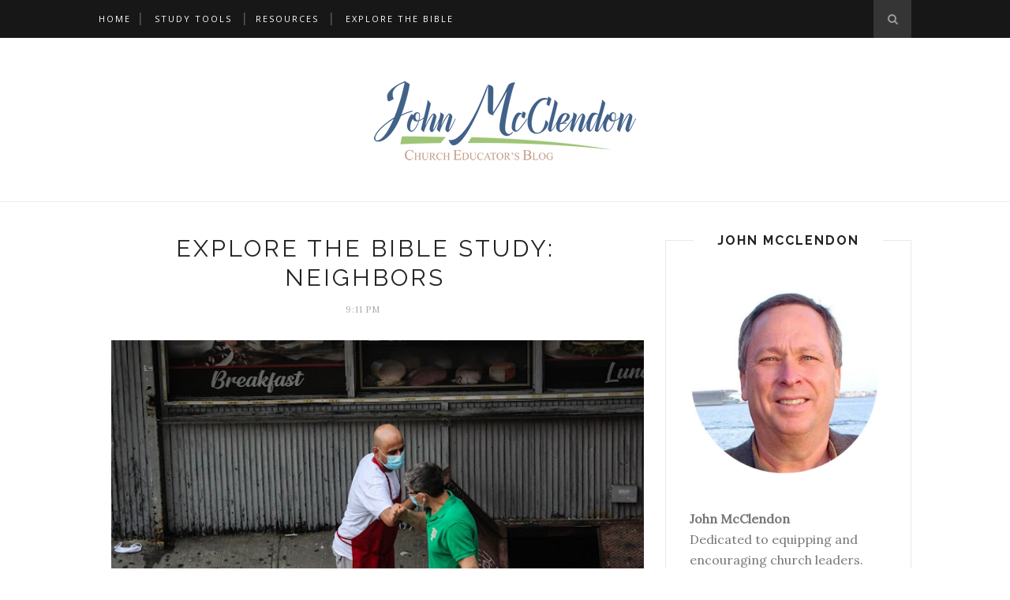

--- FILE ---
content_type: text/javascript; charset=UTF-8
request_url: http://www.johnmcclendon.com/feeds/posts/default/-/Explore%20The%20Bible?alt=json-in-script&callback=related_results_labels_thumbs&max-results=6
body_size: 10272
content:
// API callback
related_results_labels_thumbs({"version":"1.0","encoding":"UTF-8","feed":{"xmlns":"http://www.w3.org/2005/Atom","xmlns$openSearch":"http://a9.com/-/spec/opensearchrss/1.0/","xmlns$blogger":"http://schemas.google.com/blogger/2008","xmlns$georss":"http://www.georss.org/georss","xmlns$gd":"http://schemas.google.com/g/2005","xmlns$thr":"http://purl.org/syndication/thread/1.0","id":{"$t":"tag:blogger.com,1999:blog-2811062413112882012"},"updated":{"$t":"2025-11-12T10:26:11.935-06:00"},"category":[{"term":"Explore The Bible"},{"term":"Focal Point"},{"term":"Bible Study Groups"},{"term":"Family"},{"term":"Coronavirus"},{"term":"Education Ministry"},{"term":"featured"}],"title":{"type":"text","$t":"John McClendon"},"subtitle":{"type":"html","$t":""},"link":[{"rel":"http://schemas.google.com/g/2005#feed","type":"application/atom+xml","href":"http:\/\/www.johnmcclendon.com\/feeds\/posts\/default"},{"rel":"self","type":"application/atom+xml","href":"http:\/\/www.blogger.com\/feeds\/2811062413112882012\/posts\/default\/-\/Explore+The+Bible?alt=json-in-script\u0026max-results=6"},{"rel":"alternate","type":"text/html","href":"http:\/\/www.johnmcclendon.com\/search\/label\/Explore%20The%20Bible"},{"rel":"hub","href":"http://pubsubhubbub.appspot.com/"},{"rel":"next","type":"application/atom+xml","href":"http:\/\/www.blogger.com\/feeds\/2811062413112882012\/posts\/default\/-\/Explore+The+Bible\/-\/Explore+The+Bible?alt=json-in-script\u0026start-index=7\u0026max-results=6"}],"author":[{"name":{"$t":"John McClendon"},"uri":{"$t":"http:\/\/www.blogger.com\/profile\/08769838025142158123"},"email":{"$t":"noreply@blogger.com"},"gd$image":{"rel":"http://schemas.google.com/g/2005#thumbnail","width":"16","height":"16","src":"https:\/\/img1.blogblog.com\/img\/b16-rounded.gif"}}],"generator":{"version":"7.00","uri":"http://www.blogger.com","$t":"Blogger"},"openSearch$totalResults":{"$t":"400"},"openSearch$startIndex":{"$t":"1"},"openSearch$itemsPerPage":{"$t":"6"},"entry":[{"id":{"$t":"tag:blogger.com,1999:blog-2811062413112882012.post-4489650462789314609"},"published":{"$t":"2023-11-16T19:15:00.006-06:00"},"updated":{"$t":"2023-11-16T19:58:02.233-06:00"},"category":[{"scheme":"http://www.blogger.com/atom/ns#","term":"Explore The Bible"}],"title":{"type":"text","$t":"Final Post for Explore the Bible"},"content":{"type":"html","$t":"\u003Ch2 style=\"text-align: left;\"\u003E\u003Cb\u003E\u003Cdiv class=\"separator\" style=\"clear: both; text-align: left;\"\u003E\u003Ca href=\"https:\/\/blogger.googleusercontent.com\/img\/a\/AVvXsEiUU4Dg1zJit49OZvNMVPb7nZObGJxntKoTY2CoCsDQdQGc7jfYHQmOmNaAVaMFSppWVivtRcsqFwg-Sga9J4uShvvVlNdefBo-ClISaNQZ_0UentfAGrZzxsM_FOZc65jpBzGFu-SBqhZmiCtUSbPpyVyfvEdJkmJ3D83y31Vmglo8RgHstTb8ZsnCRxdr\" style=\"margin-left: 1em; margin-right: 1em;\"\u003E\u003Cimg alt=\"\" data-original-height=\"720\" data-original-width=\"1280\" height=\"360\" src=\"https:\/\/blogger.googleusercontent.com\/img\/a\/AVvXsEiUU4Dg1zJit49OZvNMVPb7nZObGJxntKoTY2CoCsDQdQGc7jfYHQmOmNaAVaMFSppWVivtRcsqFwg-Sga9J4uShvvVlNdefBo-ClISaNQZ_0UentfAGrZzxsM_FOZc65jpBzGFu-SBqhZmiCtUSbPpyVyfvEdJkmJ3D83y31Vmglo8RgHstTb8ZsnCRxdr=w640-h360\" width=\"640\" \/\u003E\u003C\/a\u003E\u003C\/div\u003E\u003Ch4 style=\"clear: both; text-align: left;\"\u003E\u003Cb style=\"text-align: left;\"\u003EA Season of Providing Teaching Helps is Coming to an End this Week\u003C\/b\u003E\u003C\/h4\u003E\u003C\/b\u003E\u003C\/h2\u003E\u003Cp\u003EAfter serving at Lifeway for 13 years, I moved back to serving on a local church staff in 2012.\u0026nbsp; During those 13 years I had made notes of things I would do differently as a minister if I were to make this transition. One of those changes focused on helping Sunday School\/Group leaders learn how to customize their teaching plans. My goal was to demonstrate how I assimilate personal Bible study, the resources provided by Lifeway, the context of current events, and the needs of my group into a customized plan. Because I teach a group each week, I began sharing my finished teaching plans with my church group leaders every week via a blog post.\u003C\/p\u003E\u003Cp\u003EOver the years, other church leaders asked if I could share this finished plan with their leaders. Individual group leaders also asked to be added to a list so they could receive the helps as well. This had grown to the point that delivery via a public blog was the best approach to sharing this information.\u0026nbsp; Again, the goal was to help leaders learn the art of customizing their plans in their context.\u003C\/p\u003E\u003Cp\u003EAfter some discussions with Lifeway, I feel it is time to discontinue this practice via my website\u0026nbsp; and email effective this week.\u003C\/p\u003E\u003Cp\u003EIt's my prayer, if you use Lifeway's Explore the Bible curriculum, that you will continue to customize your plans each week based on your study of God's Word, Lifeway's helps, and the context of your group. To those who have discovered the Explore the Bible curriculum through this regular post, I hope you will explore the use of that curriculum further. As always, I am available to train group leaders if you need that ministry in your church.\u003C\/p\u003E\u003Cp\u003E\u003C\/p\u003E\u003Cp\u003EIf you should have questions regarding Lifeway curriculum please contact Dwayne McCrary at \u003Cb\u003Edwayne.mccrary@lifeway.com\u003C\/b\u003E.\u003C\/p\u003E\u003Ch2 style=\"text-align: left;\"\u003E\u003Cb\u003EThanks again for all your words of encouragement, support, and other kind words over these past years\u003C\/b\u003E.\u0026nbsp;\u003C\/h2\u003E\u003Cp\u003EMy prayer for you can't be stated any better than Paul's words to Timothy in \u003Cb\u003E\u003Cu\u003E2 Timothy 3:14-17\u003C\/u\u003E\u003C\/b\u003E:\u003C\/p\u003E\u003Cp\u003E\u003Ci\u003E\u003C\/i\u003E\u003C\/p\u003E\u003Cblockquote\u003E\u003Ci\u003E\u003Cblockquote\u003E\"But as for you, continue in what you have learned and firmly believed. You know those who taught you, and you know that from infancy you have known the sacred Scriptures, which are able to give you wisdom for salvation through faith in Christ Jesus. All Scripture is inspired by God and is profitable for teaching, for rebuking, for correcting, for training in righteousness, so that the man of God may be complete, equipped for every good work.\"\u003C\/blockquote\u003E\u003C\/i\u003E\u003C\/blockquote\u003E\u003Cp\u003E\u003C\/p\u003E\u003Cp\u003EWith that said, below are the downloadable teaching helps focused on \u003Cb\u003E\u003Cu\u003EMark 15:21-39\u003C\/u\u003E\u003C\/b\u003E where the gospel story finally reaches its climax as the perfect Son of God gives Himself as a final sacrifice to pay the penalty for man’s sins. He bridges the gap for those who willingly respond to His invitation to follow Him! Let’s rejoice for the gift Jesus gave as we observe the sacrifice Jesus made for us!\u003C\/p\u003E\u003Ch4\u003E\u003Cb\u003EDownloadable Teaching Helps\u003C\/b\u003E\u003C\/h4\u003E\u003Cp\u003EThese helps include additional\u0026nbsp;ideas and my plan I use to teach my Bible study group.\u003C\/p\u003E\u003Cp style=\"text-align: center;\"\u003E\u003Cb\u003E\u003Cu\u003E\u003Ca href=\"https:\/\/drive.google.com\/file\/d\/1JbdOVfGDeoZyiToimIQBGRBb0i_STmzP\/view?usp=drive_link\" target=\"_blank\"\u003EDownload PDF Version\u003C\/a\u003E\u003C\/u\u003E\u003C\/b\u003E\u003C\/p\u003E\u003Cp style=\"text-align: center;\"\u003E\u003Cb\u003E\u003Cu\u003E\u003Ca href=\"https:\/\/docs.google.com\/document\/d\/16f28MBUd1y3193uCJC_gvjzaf46I9Nfi\/edit?usp=drive_link\u0026amp;ouid=106022161202866376754\u0026amp;rtpof=true\u0026amp;sd=true\" target=\"_blank\"\u003EDownload Word Version\u003C\/a\u003E\u003C\/u\u003E\u003C\/b\u003E\u003C\/p\u003E\u003Ch4\u003E\u003Cb\u003ELifeWay Explore The Bible Resources\u003C\/b\u003E\u003C\/h4\u003E\u003Cp\u003E\u003Cspan\u003EThese teaching helps are intended to be used as a supplement to your study of Lifeway's Explore the Bible curriculum resources. Portions of this material are taken directly from content copyrighted to Lifeway Christian Resources Explore the Bible and is used with permission.\u0026nbsp; This material has not been reviewed by Lifeway Christian Resources.\u0026nbsp;\u003C\/span\u003E\u003C\/p\u003E\u003Cdiv\u003E\u003Cul\u003E\u003Cli\u003EQuestions regarding Explore the Bible should be emailed to:\u0026nbsp;\u003Ca href=\"mailto:explorethebible@lifeway.com\" target=\"_blank\"\u003E\u003Cb\u003Eexplorethebible@lifeway.com\u003C\/b\u003E\u003C\/a\u003E\u003C\/li\u003E\u003Cli\u003EExplore the Bible Information:\u0026nbsp;\u003Ca href=\"https:\/\/explorethebible.lifeway.com\/\" target=\"_blank\"\u003E\u003Cb\u003Egoexplorethebible.com\u003C\/b\u003E\u003C\/a\u003E\u003C\/li\u003E\u003Cli\u003EExplore the Bible Podcast:\u0026nbsp;\u003Ca href=\"https:\/\/explorethebible.lifeway.com\/adults-training\/\" target=\"_blank\"\u003E\u003Cb\u003Egoexplorethebible.com\/adults-training\u003C\/b\u003E\u003C\/a\u003E\u003C\/li\u003E\u003C\/ul\u003E\u003C\/div\u003E\u003Cp\u003E\u003Cbr \/\u003E\u003C\/p\u003E\u003Cp\u003E\u003Cbr \/\u003E\u003C\/p\u003E"},"link":[{"rel":"replies","type":"application/atom+xml","href":"http:\/\/www.johnmcclendon.com\/feeds\/4489650462789314609\/comments\/default","title":"Post Comments"},{"rel":"replies","type":"text/html","href":"http:\/\/www.johnmcclendon.com\/2023\/11\/final-post-for-explore-bible.html#comment-form","title":"0 Comments"},{"rel":"edit","type":"application/atom+xml","href":"http:\/\/www.blogger.com\/feeds\/2811062413112882012\/posts\/default\/4489650462789314609"},{"rel":"self","type":"application/atom+xml","href":"http:\/\/www.blogger.com\/feeds\/2811062413112882012\/posts\/default\/4489650462789314609"},{"rel":"alternate","type":"text/html","href":"http:\/\/www.johnmcclendon.com\/2023\/11\/final-post-for-explore-bible.html","title":"Final Post for Explore the Bible"}],"author":[{"name":{"$t":"John McClendon"},"uri":{"$t":"http:\/\/www.blogger.com\/profile\/08769838025142158123"},"email":{"$t":"noreply@blogger.com"},"gd$image":{"rel":"http://schemas.google.com/g/2005#thumbnail","width":"16","height":"16","src":"https:\/\/img1.blogblog.com\/img\/b16-rounded.gif"}}],"media$thumbnail":{"xmlns$media":"http://search.yahoo.com/mrss/","url":"https:\/\/blogger.googleusercontent.com\/img\/a\/AVvXsEiUU4Dg1zJit49OZvNMVPb7nZObGJxntKoTY2CoCsDQdQGc7jfYHQmOmNaAVaMFSppWVivtRcsqFwg-Sga9J4uShvvVlNdefBo-ClISaNQZ_0UentfAGrZzxsM_FOZc65jpBzGFu-SBqhZmiCtUSbPpyVyfvEdJkmJ3D83y31Vmglo8RgHstTb8ZsnCRxdr=s72-w640-h360-c","height":"72","width":"72"},"thr$total":{"$t":"0"}},{"id":{"$t":"tag:blogger.com,1999:blog-2811062413112882012.post-8593257953656377888"},"published":{"$t":"2023-11-09T07:52:00.000-06:00"},"updated":{"$t":"2023-11-09T07:52:14.629-06:00"},"category":[{"scheme":"http://www.blogger.com/atom/ns#","term":"Explore The Bible"}],"title":{"type":"text","$t":"Explore the Bible: Willing (and Prepared)"},"content":{"type":"html","$t":"\u003Cp\u003E\u003Ca href=\"https:\/\/blogger.googleusercontent.com\/img\/a\/AVvXsEjoAq-h0PKx66q4959HDEkqaU8hEhrF8PDbLLvTWjVcrUGLDbSkmVUmeCQo9Vo-BCgTy5qMcg6JKzmsVjznvFveCWPZWR9e4qx342sko_D7YW7d1_hGc_S_EpXz0B8_VDLVkM7nXaPFIcipo-S0sOYdcETmWtwDMwXrbnlv7rljAHkV8S-brWLY_pDyQho8\" style=\"margin-left: 1em; margin-right: 1em; text-align: center;\"\u003E\u003Cimg alt=\"\" data-original-height=\"720\" data-original-width=\"1280\" height=\"360\" src=\"https:\/\/blogger.googleusercontent.com\/img\/a\/AVvXsEjoAq-h0PKx66q4959HDEkqaU8hEhrF8PDbLLvTWjVcrUGLDbSkmVUmeCQo9Vo-BCgTy5qMcg6JKzmsVjznvFveCWPZWR9e4qx342sko_D7YW7d1_hGc_S_EpXz0B8_VDLVkM7nXaPFIcipo-S0sOYdcETmWtwDMwXrbnlv7rljAHkV8S-brWLY_pDyQho8=w640-h360\" width=\"640\" \/\u003E\u003C\/a\u003E\u003C\/p\u003E\u003Cp\u003E\u003Cb\u003EWhat are you doing to prepare for everything that takes place during the Christmas season? While we are busy preparing to celebrate the birth of Christ, we should not forget the actions Jesus willingly took to prepare for what He was about to face in the last days and hours prior to His death. Some of those actions are examined in\u003C\/b\u003E \u003Cb\u003E\u003Cu\u003EMark 14:3-42\u003C\/u\u003E\u003C\/b\u003E.\u003C\/p\u003E\u003Cp\u003EJesus knows what lies ahead, but He still has to prepare for what He is about to face.\u0026nbsp;\u003Cb\u003E\u003Cu\u003EMark 14:3-42\u003C\/u\u003E\u003C\/b\u003E\u0026nbsp;reminds us that Jesus willingly and intentionally prepared to pay the price for our sin. In the days leading up to His sacrifice, He prepared by allowing others to “pour into His life” and He spent an agonizing time in prayer in order to gain strength for what He was about to face.\u003C\/p\u003E\u003Cp\u003EWe should learn from His experience about the high price Jesus paid for our sins. We should also understand how important it is for us to willingly and intentionally prepare to live for Jesus daily.\u003C\/p\u003E\u003Ch4\u003E\u003Cb\u003EDownloadable Teaching Helps\u003C\/b\u003E\u003C\/h4\u003E\u003Cp\u003EThese helps include additional\u0026nbsp;ideas and my plan I use to teach my Bible study group.\u003C\/p\u003E\u003Cp style=\"text-align: center;\"\u003E\u003Cb\u003E\u003Cu\u003E\u003Ca href=\"https:\/\/drive.google.com\/file\/d\/1WYWDworP5JsVWwofvZv7Gp1VnSLMVl9X\/view?usp=drive_link\" target=\"_blank\"\u003EDownload PDF Version\u003C\/a\u003E\u003C\/u\u003E\u003C\/b\u003E\u003C\/p\u003E\u003Cp style=\"text-align: center;\"\u003E\u003Cb\u003E\u003Cu\u003E\u003Ca href=\"https:\/\/docs.google.com\/document\/d\/1QWHl2XIH6_-36e8A33TfG31LlZpJRJbs\/edit?usp=drive_link\u0026amp;ouid=106022161202866376754\u0026amp;rtpof=true\u0026amp;sd=true\" target=\"_blank\"\u003EDownload Word Version\u003C\/a\u003E\u003C\/u\u003E\u003C\/b\u003E\u003C\/p\u003E\u003Ch4\u003E\u003Cb\u003ELifeWay Explore The Bible Resources\u003C\/b\u003E\u003C\/h4\u003E\u003Cp\u003E\u003Cspan\u003EThese teaching helps are intended to be used as a supplement to your study of Lifeway's Explore the Bible curriculum resources. Portions of this material are taken directly from content copyrighted to Lifeway Christian Resources Explore the Bible and is used with permission.\u0026nbsp; This material has not been reviewed by Lifeway Christian Resources.\u0026nbsp;\u003C\/span\u003E\u003C\/p\u003E\u003Cdiv\u003E\u003Cul\u003E\u003Cli\u003EQuestions regarding Explore the Bible should be emailed to:\u0026nbsp;\u003Ca href=\"mailto:explorethebible@lifeway.com\" target=\"_blank\"\u003E\u003Cb\u003Eexplorethebible@lifeway.com\u003C\/b\u003E\u003C\/a\u003E\u003C\/li\u003E\u003Cli\u003EExplore the Bible Information:\u0026nbsp;\u003Ca href=\"https:\/\/explorethebible.lifeway.com\/\" target=\"_blank\"\u003E\u003Cb\u003Egoexplorethebible.com\u003C\/b\u003E\u003C\/a\u003E\u003C\/li\u003E\u003Cli\u003EExplore the Bible Podcast:\u0026nbsp;\u003Ca href=\"https:\/\/explorethebible.lifeway.com\/adults-training\/\" target=\"_blank\"\u003E\u003Cb\u003Egoexplorethebible.com\/adults-training\u003C\/b\u003E\u003C\/a\u003E\u003C\/li\u003E\u003C\/ul\u003E\u003C\/div\u003E"},"link":[{"rel":"replies","type":"application/atom+xml","href":"http:\/\/www.johnmcclendon.com\/feeds\/8593257953656377888\/comments\/default","title":"Post Comments"},{"rel":"replies","type":"text/html","href":"http:\/\/www.johnmcclendon.com\/2023\/11\/explore-bible-willing-and-prepared.html#comment-form","title":"0 Comments"},{"rel":"edit","type":"application/atom+xml","href":"http:\/\/www.blogger.com\/feeds\/2811062413112882012\/posts\/default\/8593257953656377888"},{"rel":"self","type":"application/atom+xml","href":"http:\/\/www.blogger.com\/feeds\/2811062413112882012\/posts\/default\/8593257953656377888"},{"rel":"alternate","type":"text/html","href":"http:\/\/www.johnmcclendon.com\/2023\/11\/explore-bible-willing-and-prepared.html","title":"Explore the Bible: Willing (and Prepared)"}],"author":[{"name":{"$t":"John McClendon"},"uri":{"$t":"http:\/\/www.blogger.com\/profile\/08769838025142158123"},"email":{"$t":"noreply@blogger.com"},"gd$image":{"rel":"http://schemas.google.com/g/2005#thumbnail","width":"16","height":"16","src":"https:\/\/img1.blogblog.com\/img\/b16-rounded.gif"}}],"media$thumbnail":{"xmlns$media":"http://search.yahoo.com/mrss/","url":"https:\/\/blogger.googleusercontent.com\/img\/a\/AVvXsEjoAq-h0PKx66q4959HDEkqaU8hEhrF8PDbLLvTWjVcrUGLDbSkmVUmeCQo9Vo-BCgTy5qMcg6JKzmsVjznvFveCWPZWR9e4qx342sko_D7YW7d1_hGc_S_EpXz0B8_VDLVkM7nXaPFIcipo-S0sOYdcETmWtwDMwXrbnlv7rljAHkV8S-brWLY_pDyQho8=s72-w640-h360-c","height":"72","width":"72"},"thr$total":{"$t":"0"}},{"id":{"$t":"tag:blogger.com,1999:blog-2811062413112882012.post-2931016861867578981"},"published":{"$t":"2023-11-02T10:46:00.001-05:00"},"updated":{"$t":"2023-11-02T10:46:39.363-05:00"},"category":[{"scheme":"http://www.blogger.com/atom/ns#","term":"Explore The Bible"}],"title":{"type":"text","$t":"Explore The Bible Study: Returning"},"content":{"type":"html","$t":"\u003Cp\u003E\u003Ca href=\"https:\/\/blogger.googleusercontent.com\/img\/a\/AVvXsEiwDoalKqU23bykFg34bMbvVzHd9ZcKEwQsqkHyWmBpWtFTWuIB0X43k7iOb95xaAwRic3__j0OqKulqnKgSp3ixj0BF5FhlibT5XAt72nQ3Wn3lKgP9ZF8dU9Xnv0QkEiimDc-xJGvTmXaOGT4cz9UqaTcfiqD3UDuMkUAqnfxZhUyXegSv7gG3cmwX3Ah\" style=\"margin-left: 1em; margin-right: 1em; text-align: center;\"\u003E\u003Cimg alt=\"\" data-original-height=\"720\" data-original-width=\"1280\" height=\"360\" src=\"https:\/\/blogger.googleusercontent.com\/img\/a\/AVvXsEiwDoalKqU23bykFg34bMbvVzHd9ZcKEwQsqkHyWmBpWtFTWuIB0X43k7iOb95xaAwRic3__j0OqKulqnKgSp3ixj0BF5FhlibT5XAt72nQ3Wn3lKgP9ZF8dU9Xnv0QkEiimDc-xJGvTmXaOGT4cz9UqaTcfiqD3UDuMkUAqnfxZhUyXegSv7gG3cmwX3Ah=w640-h360\" width=\"640\" \/\u003E\u003C\/a\u003E\u003Cbr \/\u003E\u003C\/p\u003E\u003Cp\u003E\u003Cb\u003EHave the current world events caused you to be more patient or less patient regarding Jesus’s promise to come again to gather believers unto Himself? What kind of questions regarding Jesus’s return have the current world events caused you to ask? \u003Cu\u003E\u003Ca href=\"https:\/\/explorethebible.lifeway.com\/adults\/\" target=\"_blank\"\u003EThe Explore the Bible Study: Returning\u003C\/a\u003E\u003C\/u\u003E will examine the lessons Jesus teaches that will help you deal with these questions with hope and faith.\u003C\/b\u003E\u003C\/p\u003E\u003Cp\u003EThroughout history, when moral depravity is rampant, disasters strike, persecution is prevalent, or world conflict seems imminent it should cause believers to pause and consider if this might be the time when Jesus would return as He promised. Our current world circumstances are certainly one of those times as we observe the events unfolding in the Middle East and around the world.\u003C\/p\u003E\u003Cp\u003EJesus promised His disciples that He would return again to gather His believers unto Himself. For over 2000 years, believers have been waiting for that promise to be fulfilled. Sometimes believers have waited patiently and at times impatiently. Some have questioned whether Jesus was telling the truth or wonder if He has taken back that promise. No matter the case, our circumstances can impact our faith, mind, and emotions as we wait for Jesus’s promised return.\u003C\/p\u003E\u003Cp\u003EAs you live your life this week, remember the promises throughout the Scripture regarding Jesus’ return. Hopefully this passage from 1 Thessalonians will be an encouragement as you become more alert and watch for Jesus’ return:\u003C\/p\u003E\u003Cp\u003E“\u003Ci\u003EFor if we believe that Jesus died and rose again, in the same way, through Jesus, God will bring with Him those who have fallen asleep. For we say this to you by a word from the Lord: We who are still alive at the Lord’s coming will certainly not precede those who have fallen asleep. For the Lord himself will descend from heaven with a shout, with the archangel’s voice, and with the trumpet of God, and the dead in Christ will rise first. Then we who are still alive, who are left, will be caught up together with them in the clouds to meet the Lord in the air, and so we will always be with the Lord. Therefore encourage one another with these words.\u003C\/i\u003E” (\u003Cb\u003E\u003Cu\u003E1 Thessalonians 4:14-18\u003C\/u\u003E\u003C\/b\u003E)\u003C\/p\u003E\u003Ch4\u003E\u003Cb\u003EDownloadable Teaching Helps\u003C\/b\u003E\u003C\/h4\u003E\u003Cp\u003EIncludes additional\u0026nbsp;ideas and my plan I use to teach my Bible study group.\u003C\/p\u003E\u003Cp style=\"text-align: center;\"\u003E\u003Cb\u003E\u003Cu\u003E\u003Ca href=\"https:\/\/drive.google.com\/file\/d\/1BJTcaXA-qhZ_r8GHl0PkTzKRXWlvPo9A\/view?usp=drive_link\" target=\"_blank\"\u003EDownload PDF Version\u003C\/a\u003E\u003C\/u\u003E\u003C\/b\u003E\u003C\/p\u003E\u003Cp style=\"text-align: center;\"\u003E\u003Cb\u003E\u003Cu\u003E\u003Ca href=\"https:\/\/docs.google.com\/document\/d\/1Wdsjf8EBIPI_KpcJkD9XrH0lGGbwAR02\/edit?usp=drive_link\u0026amp;ouid=106022161202866376754\u0026amp;rtpof=true\u0026amp;sd=true\" target=\"_blank\"\u003EDownload Word Version\u003C\/a\u003E\u003C\/u\u003E\u003C\/b\u003E\u003C\/p\u003E\u003Ch4\u003E\u003Cb\u003ELifeWay Explore The Bible Resources\u003C\/b\u003E\u003C\/h4\u003E\u003Cp\u003E\u003Cspan\u003EThese teaching helps are intended to be used as a supplement to your study of Lifeway's Explore the Bible curriculum resources. Portions of this material are taken directly from content copyrighted to Lifeway Christian Resources Explore the Bible and is used with permission.\u0026nbsp; This material has not been reviewed by Lifeway Christian Resources.\u0026nbsp;\u003C\/span\u003E\u003C\/p\u003E\u003Cdiv\u003E\u003Cul\u003E\u003Cli\u003EQuestions regarding Explore the Bible should be emailed to:\u0026nbsp;\u003Ca href=\"mailto:explorethebible@lifeway.com\" target=\"_blank\"\u003E\u003Cb\u003Eexplorethebible@lifeway.com\u003C\/b\u003E\u003C\/a\u003E\u003C\/li\u003E\u003Cli\u003EExplore the Bible Information:\u0026nbsp;\u003Ca href=\"https:\/\/explorethebible.lifeway.com\/\" target=\"_blank\"\u003E\u003Cb\u003Egoexplorethebible.com\u003C\/b\u003E\u003C\/a\u003E\u003C\/li\u003E\u003Cli\u003EExplore the Bible Podcast:\u0026nbsp;\u003Ca href=\"https:\/\/explorethebible.lifeway.com\/adults-training\/\" target=\"_blank\"\u003E\u003Cb\u003Egoexplorethebible.com\/adults-training\u003C\/b\u003E\u003C\/a\u003E\u003C\/li\u003E\u003C\/ul\u003E\u003C\/div\u003E\u003Cdiv\u003E\u003Cbr \/\u003E\u003C\/div\u003E\u003Cdiv\u003E\u003Cbr \/\u003E\u003C\/div\u003E"},"link":[{"rel":"replies","type":"application/atom+xml","href":"http:\/\/www.johnmcclendon.com\/feeds\/2931016861867578981\/comments\/default","title":"Post Comments"},{"rel":"replies","type":"text/html","href":"http:\/\/www.johnmcclendon.com\/2023\/11\/explore-bible-study-returning.html#comment-form","title":"0 Comments"},{"rel":"edit","type":"application/atom+xml","href":"http:\/\/www.blogger.com\/feeds\/2811062413112882012\/posts\/default\/2931016861867578981"},{"rel":"self","type":"application/atom+xml","href":"http:\/\/www.blogger.com\/feeds\/2811062413112882012\/posts\/default\/2931016861867578981"},{"rel":"alternate","type":"text/html","href":"http:\/\/www.johnmcclendon.com\/2023\/11\/explore-bible-study-returning.html","title":"Explore The Bible Study: Returning"}],"author":[{"name":{"$t":"John McClendon"},"uri":{"$t":"http:\/\/www.blogger.com\/profile\/08769838025142158123"},"email":{"$t":"noreply@blogger.com"},"gd$image":{"rel":"http://schemas.google.com/g/2005#thumbnail","width":"16","height":"16","src":"https:\/\/img1.blogblog.com\/img\/b16-rounded.gif"}}],"media$thumbnail":{"xmlns$media":"http://search.yahoo.com/mrss/","url":"https:\/\/blogger.googleusercontent.com\/img\/a\/AVvXsEiwDoalKqU23bykFg34bMbvVzHd9ZcKEwQsqkHyWmBpWtFTWuIB0X43k7iOb95xaAwRic3__j0OqKulqnKgSp3ixj0BF5FhlibT5XAt72nQ3Wn3lKgP9ZF8dU9Xnv0QkEiimDc-xJGvTmXaOGT4cz9UqaTcfiqD3UDuMkUAqnfxZhUyXegSv7gG3cmwX3Ah=s72-w640-h360-c","height":"72","width":"72"},"thr$total":{"$t":"0"}},{"id":{"$t":"tag:blogger.com,1999:blog-2811062413112882012.post-1317053763167080857"},"published":{"$t":"2023-10-26T11:11:00.000-05:00"},"updated":{"$t":"2023-10-26T11:11:15.657-05:00"},"category":[{"scheme":"http://www.blogger.com/atom/ns#","term":"Explore The Bible"}],"title":{"type":"text","$t":"Explore the Bible: Clears"},"content":{"type":"html","$t":"\u003Cp\u003E\u0026nbsp;\u003Ca href=\"https:\/\/blogger.googleusercontent.com\/img\/a\/AVvXsEjOt_6mV0USRKngJMhGN4p59Pagmxv_Se9PqFmzzOr0HAAMEczVvIh_AAcslgsOGaoXATrxZ8CYR83TIOgZQDGZZFOa-mr87jZAWaucZx9umjHg8SGN-dY9huNJKvuEPfS-IAgnwE4Ic8lXTI19fJ2a3gRQ2wu_LdUprGVtgnD48ci5bIKnN96P_Ke2sE5T\" style=\"margin-left: 1em; margin-right: 1em; text-align: center;\"\u003E\u003Cimg alt=\"\" data-original-height=\"720\" data-original-width=\"1280\" height=\"360\" src=\"https:\/\/blogger.googleusercontent.com\/img\/a\/AVvXsEjOt_6mV0USRKngJMhGN4p59Pagmxv_Se9PqFmzzOr0HAAMEczVvIh_AAcslgsOGaoXATrxZ8CYR83TIOgZQDGZZFOa-mr87jZAWaucZx9umjHg8SGN-dY9huNJKvuEPfS-IAgnwE4Ic8lXTI19fJ2a3gRQ2wu_LdUprGVtgnD48ci5bIKnN96P_Ke2sE5T=w640-h360\" width=\"640\" \/\u003E\u003C\/a\u003E\u003C\/p\u003E\u003Cp\u003E\u003Cb\u003EWhy do people pray? What do they expect when they pray? When people pray, do they consider the condition of their own hearts or only what they desire to get from God? These questions will be addressed in the \u003Ca href=\"https:\/\/explorethebible.lifeway.com\/\" target=\"_blank\"\u003EExplore the Bible Study\u003C\/a\u003E: Clears.\u003C\/b\u003E\u003C\/p\u003E\u003Cp\u003EPrayer is the one event that takes us into the very presence of God. Yet, praying can become a routine or a ritual. People often say things like, “I’m praying for you” in order to comfort someone, yet forget to pray for that person. We might publicly say that someone facing a tragedy is “in our thoughts and prayers.” In light of world events, we see social media posts encouraging everyone to pray.\u003C\/p\u003E\u003Cp\u003EYet prayer is more than asking God to change our circumstances or meet someone’s needs. Prayer should lead us examine our own lives as we approach God with our requests. It’s through our prayers that we should realize our own shortcomings and sins. It’s through prayer that we should seek to remove any obstacles that might cause us to approach prayer with Holy God in a manner that is careless, arrogant, or selfish.\u0026nbsp;\u003C\/p\u003E\u003Cp\u003EPrayer must be for the right reasons and for the right motives and with the desire to completely leave the answer in God’s hands. This is the kind of faith one must learn to have when praying to God. If prayer is used to exploit others, for selfish gain, or with arrogant motives or harbored anger, then prayers will not reach the throne room of God. When prayers are lifted as we knowingly harbor unconfessed resentment or other sin in our lives, then we should not expect God to respond.\u003C\/p\u003E\u003Cp\u003ETo pray effectively, one needs faith in God, not faith in the object of one’s request or the goal one wishes to achieve.\u003C\/p\u003E\u003Cp style=\"text-align: left;\"\u003EJesus gave us an example as He was facing that grueling day on the cross. While in the garden He prayed, “\u003Ci\u003EAbba, Father! All things are possible for you. Take this cup away from me. Nevertheless, not what I will, but what you will.\u003C\/i\u003E” (\u003Cb\u003E\u003Cu\u003EMark 14:36\u003C\/u\u003E\u003C\/b\u003E). May this be our prayer.\u003C\/p\u003E\u003Ch4\u003E\u003Cb\u003EDownloadable Teaching Helps\u003C\/b\u003E\u003C\/h4\u003E\u003Cp\u003EIncludes additional\u0026nbsp;ideas and my plan I use to teach my Bible study group.\u003C\/p\u003E\u003Cp style=\"text-align: center;\"\u003E\u003Cb\u003E\u003Cu\u003E\u003Ca href=\"https:\/\/drive.google.com\/file\/d\/1RAcbujOlLFti5HXtRFgrO-H7ii-IwW0a\/view?usp=drive_link\" target=\"_blank\"\u003EDownload PDF Version\u003C\/a\u003E\u003C\/u\u003E\u003C\/b\u003E\u003C\/p\u003E\u003Cp style=\"text-align: center;\"\u003E\u003Cb\u003E\u003Cu\u003E\u003Ca href=\"https:\/\/docs.google.com\/document\/d\/11WamxkRvL7kqNiuOfxJIIi8x-ypYliub\/edit?usp=drive_link\u0026amp;ouid=106022161202866376754\u0026amp;rtpof=true\u0026amp;sd=true\" target=\"_blank\"\u003EDownload Word Version\u003C\/a\u003E\u003C\/u\u003E\u003C\/b\u003E\u003C\/p\u003E\u003Ch4\u003E\u003Cb\u003ELifeWay Explore The Bible Resources\u003C\/b\u003E\u003C\/h4\u003E\u003Cp\u003E\u003Cspan\u003EThese teaching helps are intended to be used as a supplement to your study of Lifeway's Explore the Bible curriculum resources. Portions of this material are taken directly from content copyrighted to Lifeway Christian Resources Explore the Bible and is used with permission.\u0026nbsp; This material has not been reviewed by Lifeway Christian Resources.\u0026nbsp;\u003C\/span\u003E\u003C\/p\u003E\u003Cdiv\u003E\u003Cul\u003E\u003Cli\u003EQuestions regarding Explore the Bible should be emailed to:\u0026nbsp;\u003Ca href=\"mailto:explorethebible@lifeway.com\" target=\"_blank\"\u003E\u003Cb\u003Eexplorethebible@lifeway.com\u003C\/b\u003E\u003C\/a\u003E\u003C\/li\u003E\u003Cli\u003EExplore the Bible Information:\u0026nbsp;\u003Ca href=\"https:\/\/explorethebible.lifeway.com\/\" target=\"_blank\"\u003E\u003Cb\u003Egoexplorethebible.com\u003C\/b\u003E\u003C\/a\u003E\u003C\/li\u003E\u003Cli\u003EExplore the Bible Podcast:\u0026nbsp;\u003Ca href=\"https:\/\/explorethebible.lifeway.com\/adults-training\/\" target=\"_blank\"\u003E\u003Cb\u003Egoexplorethebible.com\/adults-training\u003C\/b\u003E\u003C\/a\u003E\u003C\/li\u003E\u003C\/ul\u003E\u003C\/div\u003E\u003Cdiv\u003E\u003Cbr \/\u003E\u003C\/div\u003E"},"link":[{"rel":"replies","type":"application/atom+xml","href":"http:\/\/www.johnmcclendon.com\/feeds\/1317053763167080857\/comments\/default","title":"Post Comments"},{"rel":"replies","type":"text/html","href":"http:\/\/www.johnmcclendon.com\/2023\/10\/explore-bible-clears.html#comment-form","title":"0 Comments"},{"rel":"edit","type":"application/atom+xml","href":"http:\/\/www.blogger.com\/feeds\/2811062413112882012\/posts\/default\/1317053763167080857"},{"rel":"self","type":"application/atom+xml","href":"http:\/\/www.blogger.com\/feeds\/2811062413112882012\/posts\/default\/1317053763167080857"},{"rel":"alternate","type":"text/html","href":"http:\/\/www.johnmcclendon.com\/2023\/10\/explore-bible-clears.html","title":"Explore the Bible: Clears"}],"author":[{"name":{"$t":"John McClendon"},"uri":{"$t":"http:\/\/www.blogger.com\/profile\/08769838025142158123"},"email":{"$t":"noreply@blogger.com"},"gd$image":{"rel":"http://schemas.google.com/g/2005#thumbnail","width":"16","height":"16","src":"https:\/\/img1.blogblog.com\/img\/b16-rounded.gif"}}],"media$thumbnail":{"xmlns$media":"http://search.yahoo.com/mrss/","url":"https:\/\/blogger.googleusercontent.com\/img\/a\/AVvXsEjOt_6mV0USRKngJMhGN4p59Pagmxv_Se9PqFmzzOr0HAAMEczVvIh_AAcslgsOGaoXATrxZ8CYR83TIOgZQDGZZFOa-mr87jZAWaucZx9umjHg8SGN-dY9huNJKvuEPfS-IAgnwE4Ic8lXTI19fJ2a3gRQ2wu_LdUprGVtgnD48ci5bIKnN96P_Ke2sE5T=s72-w640-h360-c","height":"72","width":"72"},"thr$total":{"$t":"0"}},{"id":{"$t":"tag:blogger.com,1999:blog-2811062413112882012.post-8320442717352837201"},"published":{"$t":"2023-10-18T15:30:00.000-05:00"},"updated":{"$t":"2023-10-18T15:30:15.731-05:00"},"category":[{"scheme":"http://www.blogger.com/atom/ns#","term":"Explore The Bible"}],"title":{"type":"text","$t":"Explore the Bible Study: Serves"},"content":{"type":"html","$t":"\u003Cp\u003E\u003Ca href=\"https:\/\/blogger.googleusercontent.com\/img\/a\/AVvXsEgLROjd6pOYUl3Vcxb0S96zd2OL5nW2i8wPrjmh_em2SeVkBt_kuuhckgK-PFj9H2BEieiTy3tFgS_fbpVdsD41Ft5JDUbdLi6EsFIIBpe9QaFavGjGZ9RdWEKClKJgqAEPT1vt0_6_iWTCPbDlNkd7UY7h3au8HrsA4IvkpPndrmA3om7G_zuHKvmtOkq3\" style=\"margin-left: 1em; margin-right: 1em; text-align: center;\"\u003E\u003Cimg alt=\"\" data-original-height=\"720\" data-original-width=\"1280\" height=\"360\" src=\"https:\/\/blogger.googleusercontent.com\/img\/a\/AVvXsEgLROjd6pOYUl3Vcxb0S96zd2OL5nW2i8wPrjmh_em2SeVkBt_kuuhckgK-PFj9H2BEieiTy3tFgS_fbpVdsD41Ft5JDUbdLi6EsFIIBpe9QaFavGjGZ9RdWEKClKJgqAEPT1vt0_6_iWTCPbDlNkd7UY7h3au8HrsA4IvkpPndrmA3om7G_zuHKvmtOkq3=w640-h360\" width=\"640\" \/\u003E\u003C\/a\u003E\u003C\/p\u003E\u003Cp\u003E\u003Cb\u003EDo you see people trying to build their reputation with the boss, with hopes of getting a promotion or becoming one of his\/her main leaders? How do others view the person who does this? When individuals act like this, do you feel that serving others, or the company is their primary motivation? We see two brothers who tried to \"get ahead\" in the \u003Ca href=\"https:\/\/explorethebible.lifeway.com\/adults\/\" target=\"_blank\"\u003EExplore the Bible Study\u003C\/a\u003E: Serves. Jesus is quick to teach a lesson they or we should never forget.\u003C\/b\u003E\u003C\/p\u003E\u003Cp\u003EMark reveals in chapter 10 the motives of two brothers regarding the position they desired in Jesus’s kingdom.\u0026nbsp; These brothers were among the twelve Jesus chose to be His apostles in Mark 3. Jesus described them as the “Sons of Thunder” in \u003Cb\u003E\u003Cu\u003EMark 3:17\u003C\/u\u003E\u003C\/b\u003E. While we don’t know specifically why Jesus called them the Sons of Thunder, we see in them two powerful personalities who Jesus would disciple and who would become strong leaders in the early church.\u0026nbsp;\u003C\/p\u003E\u003Cp\u003EBut at this moment in their lives, they had a lot to learn regarding what it means to be a leader in the kingdom of God. Serving Jesus and others is the position one should seek in the kingdom of God. There is no place for position or power seeking as one follows Jesus.\u003C\/p\u003E\u003Cp\u003EThe lesson James and John are about to learn comes as they are making their way to Jerusalem for Jesus’s final days.\u003C\/p\u003E\u003Cp\u003E\u003Cb\u003E\u003Cu\u003EMark 9:30\u003C\/u\u003E\u003C\/b\u003E tells us that the disciples and Jesus “left that place and made their way through Galilee.” Upon arriving in Capernaum another debate arose among the disciples regarding who was the greatest (\u003Cb\u003E\u003Cu\u003EMark 9:33\u003C\/u\u003E\u003C\/b\u003E). The lesson Jesus teaches the disciples on this occasion regarding greatness is a prelude to the lesson He will teach James and John in Mark 10.\u003C\/p\u003E\u003Cp\u003EThe lessons in Capernaum continued as Jesus and the disciples journeyed through “the region of Judea and across the Jordan” (\u003Cb\u003E\u003Cu\u003EMark 10:1\u003C\/u\u003E\u003C\/b\u003E). Throughout this journey that would eventually take them to Jerusalem for Jesus’s final days, the lessons continued as the disciples were taught various issues by Jesus including blessing the children, schooling the rich young ruler, and the lessons the disciples were to learn regarding the impossibility for anyone to enter the kingdom of God.\u003C\/p\u003E\u003Cp\u003E\u003Cb\u003E\u003Cu\u003EMark 10:32-45\u003C\/u\u003E\u003C\/b\u003E\u0026nbsp;brings us to Jesus’s third prediction of His death and the lesson James and John were going to learn regarding position and power. Jesus begins the lesson with His own story of what will take place. Jesus, as servant, was going to be a suffering servant as Isaiah described in Isaiah 53.\u003C\/p\u003E\u003Ch4\u003E\u003Cb\u003EDownloadable Teaching Helps\u003C\/b\u003E\u003C\/h4\u003E\u003Cp\u003EIncludes additional\u0026nbsp;ideas and my plan I use to teach my Bible study group.\u003C\/p\u003E\u003Cp style=\"text-align: center;\"\u003E\u003Cb\u003E\u003Cu\u003E\u003Ca href=\"https:\/\/drive.google.com\/file\/d\/1-Zd6REpPxJle3cpiHpHDq5y8XsIAfso0\/view?usp=drive_link\" target=\"_blank\"\u003EDownload PDF Version\u003C\/a\u003E\u003C\/u\u003E\u003C\/b\u003E\u003C\/p\u003E\u003Cp style=\"text-align: center;\"\u003E\u003Cb\u003E\u003Cu\u003E\u003Ca href=\"https:\/\/docs.google.com\/document\/d\/1RPIyc4X4RBRgFVSX0MZ6RABx4qO7aRU9\/edit?usp=drive_link\u0026amp;ouid=106022161202866376754\u0026amp;rtpof=true\u0026amp;sd=true\" target=\"_blank\"\u003EDownload Word Version\u003C\/a\u003E\u003C\/u\u003E\u003C\/b\u003E\u003C\/p\u003E\u003Ch4\u003E\u003Cb\u003ELifeWay Explore The Bible Resources\u003C\/b\u003E\u003C\/h4\u003E\u003Cp\u003E\u003Cspan\u003EThese teaching helps are intended to be used as a supplement to your study of Lifeway's Explore the Bible curriculum resources. Portions of this material are taken directly from content copyrighted to Lifeway Christian Resources Explore the Bible and is used with permission.\u0026nbsp; This material has not been reviewed by Lifeway Christian Resources.\u0026nbsp;\u003C\/span\u003E\u003C\/p\u003E\u003Cdiv\u003E\u003Cul\u003E\u003Cli\u003EQuestions regarding Explore the Bible should be emailed to:\u0026nbsp;\u003Ca href=\"mailto:explorethebible@lifeway.com\" target=\"_blank\"\u003E\u003Cb\u003Eexplorethebible@lifeway.com\u003C\/b\u003E\u003C\/a\u003E\u003C\/li\u003E\u003Cli\u003EExplore the Bible Information:\u0026nbsp;\u003Ca href=\"https:\/\/explorethebible.lifeway.com\/\" target=\"_blank\"\u003E\u003Cb\u003Egoexplorethebible.com\u003C\/b\u003E\u003C\/a\u003E\u003C\/li\u003E\u003Cli\u003EExplore the Bible Podcast:\u0026nbsp;\u003Ca href=\"https:\/\/explorethebible.lifeway.com\/adults-training\/\" target=\"_blank\"\u003E\u003Cb\u003Egoexplorethebible.com\/adults-training\u003C\/b\u003E\u003C\/a\u003E\u003C\/li\u003E\u003C\/ul\u003E\u003C\/div\u003E\u003Cdiv\u003E\u003Cbr \/\u003E\u003C\/div\u003E"},"link":[{"rel":"replies","type":"application/atom+xml","href":"http:\/\/www.johnmcclendon.com\/feeds\/8320442717352837201\/comments\/default","title":"Post Comments"},{"rel":"replies","type":"text/html","href":"http:\/\/www.johnmcclendon.com\/2023\/10\/explore-bible-study-serves.html#comment-form","title":"0 Comments"},{"rel":"edit","type":"application/atom+xml","href":"http:\/\/www.blogger.com\/feeds\/2811062413112882012\/posts\/default\/8320442717352837201"},{"rel":"self","type":"application/atom+xml","href":"http:\/\/www.blogger.com\/feeds\/2811062413112882012\/posts\/default\/8320442717352837201"},{"rel":"alternate","type":"text/html","href":"http:\/\/www.johnmcclendon.com\/2023\/10\/explore-bible-study-serves.html","title":"Explore the Bible Study: Serves"}],"author":[{"name":{"$t":"John McClendon"},"uri":{"$t":"http:\/\/www.blogger.com\/profile\/08769838025142158123"},"email":{"$t":"noreply@blogger.com"},"gd$image":{"rel":"http://schemas.google.com/g/2005#thumbnail","width":"16","height":"16","src":"https:\/\/img1.blogblog.com\/img\/b16-rounded.gif"}}],"media$thumbnail":{"xmlns$media":"http://search.yahoo.com/mrss/","url":"https:\/\/blogger.googleusercontent.com\/img\/a\/AVvXsEgLROjd6pOYUl3Vcxb0S96zd2OL5nW2i8wPrjmh_em2SeVkBt_kuuhckgK-PFj9H2BEieiTy3tFgS_fbpVdsD41Ft5JDUbdLi6EsFIIBpe9QaFavGjGZ9RdWEKClKJgqAEPT1vt0_6_iWTCPbDlNkd7UY7h3au8HrsA4IvkpPndrmA3om7G_zuHKvmtOkq3=s72-w640-h360-c","height":"72","width":"72"},"thr$total":{"$t":"0"}},{"id":{"$t":"tag:blogger.com,1999:blog-2811062413112882012.post-2196901633884073779"},"published":{"$t":"2023-10-12T17:06:00.001-05:00"},"updated":{"$t":"2023-10-12T17:06:23.354-05:00"},"category":[{"scheme":"http://www.blogger.com/atom/ns#","term":"Explore The Bible"}],"title":{"type":"text","$t":"Explore the Bible Study: Strengthens (Total Dependence)"},"content":{"type":"html","$t":"\u003Cp\u003E\u003C\/p\u003E\u003Cdiv class=\"separator\" style=\"clear: both; text-align: left;\"\u003E\u003Ca href=\"https:\/\/blogger.googleusercontent.com\/img\/a\/AVvXsEh_qi3ML68HCPd4BRda9IOWQLDEjOlyVIvsLTiseiVgQx_hB-UZPPouVGH9qKfxhKecfQ14mVDwYvQUva-nCOdQT56EqmyDcMS1F_V73WosW-da8Q-oT4keu6PXC2UB7BgN9AP6eIP6yFD-tZJzPlOdUgrF1OmbonFfiSYTaYGJ3FHbRnSb_UXuoN3xGDK4\" style=\"clear: left; float: left; margin-bottom: 1em; margin-right: 1em; text-align: center;\"\u003E\u003Cimg alt=\"\" data-original-height=\"720\" data-original-width=\"1280\" height=\"360\" src=\"https:\/\/blogger.googleusercontent.com\/img\/a\/AVvXsEh_qi3ML68HCPd4BRda9IOWQLDEjOlyVIvsLTiseiVgQx_hB-UZPPouVGH9qKfxhKecfQ14mVDwYvQUva-nCOdQT56EqmyDcMS1F_V73WosW-da8Q-oT4keu6PXC2UB7BgN9AP6eIP6yFD-tZJzPlOdUgrF1OmbonFfiSYTaYGJ3FHbRnSb_UXuoN3xGDK4=w640-h360\" width=\"640\" \/\u003E\u003C\/a\u003E\u003C\/div\u003E\u003Cp style=\"clear: both; text-align: left;\"\u003E\u003Cb\u003EAcknowledging our total dependence on Jesus for everything is the only way one can face the challenges of life. We don’t just set Jesus aside for the times when we need Him. Total dependance only comes through nurturing a relationship with Jesus Christ through prayer and surrender.\u0026nbsp; This is the lesson for the disciples, a man who was concerned for his son, and for us in the \u003Cu\u003E\u003Ca href=\"https:\/\/explorethebible.lifeway.com\/\" target=\"_blank\"\u003EExplore the Bible Study\u003C\/a\u003E\u003C\/u\u003E: Strengthens.\u003C\/b\u003E\u003C\/p\u003E\u003Cp style=\"clear: both; text-align: left;\"\u003EHave you ever observed parents, or personally experienced, dealing with teenagers who think they can do something on their own without anyone else’s help? What were some of your thoughts as you observed this taking place? Have you ever had to step in to help or offer a solution?\u003C\/p\u003E\u003Cp style=\"clear: both;\"\u003EJesus had to step in during a very critical event recorded in Mark 9. Jesus, like a loving Father, has more to teach His disciples. They discover an important lesson regarding their need to be totally dependent on Him.\u003C\/p\u003E\u003Cp style=\"clear: both;\"\u003EAfter Jesus’s conversations in Mark 8 with Peter and the disciples regarding His death and resurrection and what it means to take up one’s cross to follow Him, He takes three of His disciples—Peter, James, and John—to a mountain. Mark tells us it was six days later – “\u003Ci\u003EAfter six days Jesus took Peter, James, and John and led them up a high mountain by themselves to be alone. He was transfigured in front of them, and his clothes became dazzling—extremely white as no launderer on earth could whiten them.\u003C\/i\u003E” (\u003Cb\u003E\u003Cu\u003EMark 9:2-3\u003C\/u\u003E\u003C\/b\u003E)\u003C\/p\u003E\u003Cp style=\"clear: both;\"\u003EWhile this amazing learning experience was taking place, the other disciples were still down in the valley among the crowd. In this crowd was a desperate man who brought his son to the disciples for help. This man’s son was “possessed by a spirit” that “robbed him of speech” (Mark 9:17). These same disciples who had been commissioned earlier by Jesus in Mark 6:7 to go out into the villages and who saw God work through them to preach repentance, drive out demons, anoint the sick, and heal people are not able to help this demon possessed boy.\u003C\/p\u003E\u003Cp style=\"clear: both;\"\u003EThis is a very embarrassing moment for the disciples and a disappointing moment for the father and son. Additionally, the crowd begins to gather with accusations and arguments regarding the authenticity of Jesus’s authority based upon the actions of the disciples.\u003C\/p\u003E\u003Cp style=\"clear: both;\"\u003EThis is what Jesus, Peter, James, and John encounter when they come down off the mountain. Mark describes the situation this way in \u003Cb\u003E\u003Cu\u003EMark 9:14-16\u003C\/u\u003E\u003C\/b\u003E: \u003Ci\u003EWhen they came to the disciples, they saw a large crowd around them and scribes disputing with them. When the whole crowd saw him, they were amazed and ran to greet him. He asked them, “What are you arguing with them about?”\u003C\/i\u003E\u003C\/p\u003E\u003Cp style=\"clear: both;\"\u003EThe disciples were struggling. The crowds were growing. The scribes were stirring up trouble. And, sadly, a man and his son were hurting and desperate for help. Now they see Jesus coming and all attention turns to Him.\u003C\/p\u003E\u003Cp style=\"clear: both;\"\u003EJust like a parent who steps in to help and to provide a teaching moment for an independent minded teenager, Jesus provides what is needed to offer miraculous healing and to teach an important lesson regarding depending totally on Him.\u003C\/p\u003E\u003Ch4\u003E\u003Cb\u003EDownloadable Teaching Helps\u003C\/b\u003E\u003C\/h4\u003E\u003Cp\u003EIncludes additional\u0026nbsp;ideas and my plan I use to teach my Bible study group.\u003C\/p\u003E\u003Cp style=\"text-align: center;\"\u003E\u003Cb\u003E\u003Cu\u003E\u003Ca href=\"https:\/\/drive.google.com\/file\/d\/1VISCR5VzQipK1Cjlquhq6qPzZuk3Rb6S\/view?usp=drive_link\" target=\"_blank\"\u003EDownload PDF Version\u003C\/a\u003E\u003C\/u\u003E\u003C\/b\u003E\u003C\/p\u003E\u003Cp style=\"text-align: center;\"\u003E\u003Cb\u003E\u003Cu\u003E\u003Ca href=\"https:\/\/docs.google.com\/document\/d\/1rvKSDohKAzmNgRXbuSZF_7FRfr9sfVn0\/edit?usp=drive_link\u0026amp;ouid=106022161202866376754\u0026amp;rtpof=true\u0026amp;sd=true\" target=\"_blank\"\u003EDownload Word Version\u003C\/a\u003E\u003C\/u\u003E\u003C\/b\u003E\u003C\/p\u003E\u003Ch4\u003E\u003Cb\u003ELifeWay Explore The Bible Resources\u003C\/b\u003E\u003C\/h4\u003E\u003Cp\u003E\u003Cspan\u003EThese teaching helps are intended to be used as a supplement to your study of Lifeway's Explore the Bible curriculum resources. Portions of this material are taken directly from content copyrighted to Lifeway Christian Resources Explore the Bible and is used with permission.\u0026nbsp; This material has not been reviewed by Lifeway Christian Resources.\u0026nbsp;\u003C\/span\u003E\u003C\/p\u003E\u003Cdiv\u003E\u003Cul\u003E\u003Cli\u003EQuestions regarding Explore the Bible should be emailed to:\u0026nbsp;\u003Ca href=\"mailto:explorethebible@lifeway.com\" target=\"_blank\"\u003E\u003Cb\u003Eexplorethebible@lifeway.com\u003C\/b\u003E\u003C\/a\u003E\u003C\/li\u003E\u003Cli\u003EExplore the Bible Information:\u0026nbsp;\u003Ca href=\"https:\/\/explorethebible.lifeway.com\/\" target=\"_blank\"\u003E\u003Cb\u003Egoexplorethebible.com\u003C\/b\u003E\u003C\/a\u003E\u003C\/li\u003E\u003Cli\u003EExplore the Bible Podcast:\u0026nbsp;\u003Ca href=\"https:\/\/explorethebible.lifeway.com\/adults-training\/\" target=\"_blank\"\u003E\u003Cb\u003Egoexplorethebible.com\/adults-training\u003C\/b\u003E\u003C\/a\u003E\u003C\/li\u003E\u003C\/ul\u003E\u003C\/div\u003E\u003Cp style=\"text-align: left;\"\u003E\u003C\/p\u003E\u003Cp\u003E\u003C\/p\u003E"},"link":[{"rel":"replies","type":"application/atom+xml","href":"http:\/\/www.johnmcclendon.com\/feeds\/2196901633884073779\/comments\/default","title":"Post Comments"},{"rel":"replies","type":"text/html","href":"http:\/\/www.johnmcclendon.com\/2023\/10\/explore-bible-study-strengthens-total.html#comment-form","title":"0 Comments"},{"rel":"edit","type":"application/atom+xml","href":"http:\/\/www.blogger.com\/feeds\/2811062413112882012\/posts\/default\/2196901633884073779"},{"rel":"self","type":"application/atom+xml","href":"http:\/\/www.blogger.com\/feeds\/2811062413112882012\/posts\/default\/2196901633884073779"},{"rel":"alternate","type":"text/html","href":"http:\/\/www.johnmcclendon.com\/2023\/10\/explore-bible-study-strengthens-total.html","title":"Explore the Bible Study: Strengthens (Total Dependence)"}],"author":[{"name":{"$t":"John McClendon"},"uri":{"$t":"http:\/\/www.blogger.com\/profile\/08769838025142158123"},"email":{"$t":"noreply@blogger.com"},"gd$image":{"rel":"http://schemas.google.com/g/2005#thumbnail","width":"16","height":"16","src":"https:\/\/img1.blogblog.com\/img\/b16-rounded.gif"}}],"media$thumbnail":{"xmlns$media":"http://search.yahoo.com/mrss/","url":"https:\/\/blogger.googleusercontent.com\/img\/a\/AVvXsEh_qi3ML68HCPd4BRda9IOWQLDEjOlyVIvsLTiseiVgQx_hB-UZPPouVGH9qKfxhKecfQ14mVDwYvQUva-nCOdQT56EqmyDcMS1F_V73WosW-da8Q-oT4keu6PXC2UB7BgN9AP6eIP6yFD-tZJzPlOdUgrF1OmbonFfiSYTaYGJ3FHbRnSb_UXuoN3xGDK4=s72-w640-h360-c","height":"72","width":"72"},"thr$total":{"$t":"0"}}]}});

--- FILE ---
content_type: text/javascript; charset=UTF-8
request_url: http://www.johnmcclendon.com/feeds/posts/default?max-results=8&orderby=published&alt=json-in-script&callback=showrecentposts2
body_size: 18721
content:
// API callback
showrecentposts2({"version":"1.0","encoding":"UTF-8","feed":{"xmlns":"http://www.w3.org/2005/Atom","xmlns$openSearch":"http://a9.com/-/spec/opensearchrss/1.0/","xmlns$blogger":"http://schemas.google.com/blogger/2008","xmlns$georss":"http://www.georss.org/georss","xmlns$gd":"http://schemas.google.com/g/2005","xmlns$thr":"http://purl.org/syndication/thread/1.0","id":{"$t":"tag:blogger.com,1999:blog-2811062413112882012"},"updated":{"$t":"2025-11-12T10:26:11.935-06:00"},"category":[{"term":"Explore The Bible"},{"term":"Focal Point"},{"term":"Bible Study Groups"},{"term":"Family"},{"term":"Coronavirus"},{"term":"Education Ministry"},{"term":"featured"}],"title":{"type":"text","$t":"John McClendon"},"subtitle":{"type":"html","$t":""},"link":[{"rel":"http://schemas.google.com/g/2005#feed","type":"application/atom+xml","href":"http:\/\/www.johnmcclendon.com\/feeds\/posts\/default"},{"rel":"self","type":"application/atom+xml","href":"http:\/\/www.blogger.com\/feeds\/2811062413112882012\/posts\/default?alt=json-in-script\u0026max-results=8\u0026orderby=published"},{"rel":"alternate","type":"text/html","href":"http:\/\/www.johnmcclendon.com\/"},{"rel":"hub","href":"http://pubsubhubbub.appspot.com/"},{"rel":"next","type":"application/atom+xml","href":"http:\/\/www.blogger.com\/feeds\/2811062413112882012\/posts\/default?alt=json-in-script\u0026start-index=9\u0026max-results=8\u0026orderby=published"}],"author":[{"name":{"$t":"John McClendon"},"uri":{"$t":"http:\/\/www.blogger.com\/profile\/08769838025142158123"},"email":{"$t":"noreply@blogger.com"},"gd$image":{"rel":"http://schemas.google.com/g/2005#thumbnail","width":"16","height":"16","src":"https:\/\/img1.blogblog.com\/img\/b16-rounded.gif"}}],"generator":{"version":"7.00","uri":"http://www.blogger.com","$t":"Blogger"},"openSearch$totalResults":{"$t":"418"},"openSearch$startIndex":{"$t":"1"},"openSearch$itemsPerPage":{"$t":"8"},"entry":[{"id":{"$t":"tag:blogger.com,1999:blog-2811062413112882012.post-4489650462789314609"},"published":{"$t":"2023-11-16T19:15:00.006-06:00"},"updated":{"$t":"2023-11-16T19:58:02.233-06:00"},"category":[{"scheme":"http://www.blogger.com/atom/ns#","term":"Explore The Bible"}],"title":{"type":"text","$t":"Final Post for Explore the Bible"},"content":{"type":"html","$t":"\u003Ch2 style=\"text-align: left;\"\u003E\u003Cb\u003E\u003Cdiv class=\"separator\" style=\"clear: both; text-align: left;\"\u003E\u003Ca href=\"https:\/\/blogger.googleusercontent.com\/img\/a\/AVvXsEiUU4Dg1zJit49OZvNMVPb7nZObGJxntKoTY2CoCsDQdQGc7jfYHQmOmNaAVaMFSppWVivtRcsqFwg-Sga9J4uShvvVlNdefBo-ClISaNQZ_0UentfAGrZzxsM_FOZc65jpBzGFu-SBqhZmiCtUSbPpyVyfvEdJkmJ3D83y31Vmglo8RgHstTb8ZsnCRxdr\" style=\"margin-left: 1em; margin-right: 1em;\"\u003E\u003Cimg alt=\"\" data-original-height=\"720\" data-original-width=\"1280\" height=\"360\" src=\"https:\/\/blogger.googleusercontent.com\/img\/a\/AVvXsEiUU4Dg1zJit49OZvNMVPb7nZObGJxntKoTY2CoCsDQdQGc7jfYHQmOmNaAVaMFSppWVivtRcsqFwg-Sga9J4uShvvVlNdefBo-ClISaNQZ_0UentfAGrZzxsM_FOZc65jpBzGFu-SBqhZmiCtUSbPpyVyfvEdJkmJ3D83y31Vmglo8RgHstTb8ZsnCRxdr=w640-h360\" width=\"640\" \/\u003E\u003C\/a\u003E\u003C\/div\u003E\u003Ch4 style=\"clear: both; text-align: left;\"\u003E\u003Cb style=\"text-align: left;\"\u003EA Season of Providing Teaching Helps is Coming to an End this Week\u003C\/b\u003E\u003C\/h4\u003E\u003C\/b\u003E\u003C\/h2\u003E\u003Cp\u003EAfter serving at Lifeway for 13 years, I moved back to serving on a local church staff in 2012.\u0026nbsp; During those 13 years I had made notes of things I would do differently as a minister if I were to make this transition. One of those changes focused on helping Sunday School\/Group leaders learn how to customize their teaching plans. My goal was to demonstrate how I assimilate personal Bible study, the resources provided by Lifeway, the context of current events, and the needs of my group into a customized plan. Because I teach a group each week, I began sharing my finished teaching plans with my church group leaders every week via a blog post.\u003C\/p\u003E\u003Cp\u003EOver the years, other church leaders asked if I could share this finished plan with their leaders. Individual group leaders also asked to be added to a list so they could receive the helps as well. This had grown to the point that delivery via a public blog was the best approach to sharing this information.\u0026nbsp; Again, the goal was to help leaders learn the art of customizing their plans in their context.\u003C\/p\u003E\u003Cp\u003EAfter some discussions with Lifeway, I feel it is time to discontinue this practice via my website\u0026nbsp; and email effective this week.\u003C\/p\u003E\u003Cp\u003EIt's my prayer, if you use Lifeway's Explore the Bible curriculum, that you will continue to customize your plans each week based on your study of God's Word, Lifeway's helps, and the context of your group. To those who have discovered the Explore the Bible curriculum through this regular post, I hope you will explore the use of that curriculum further. As always, I am available to train group leaders if you need that ministry in your church.\u003C\/p\u003E\u003Cp\u003E\u003C\/p\u003E\u003Cp\u003EIf you should have questions regarding Lifeway curriculum please contact Dwayne McCrary at \u003Cb\u003Edwayne.mccrary@lifeway.com\u003C\/b\u003E.\u003C\/p\u003E\u003Ch2 style=\"text-align: left;\"\u003E\u003Cb\u003EThanks again for all your words of encouragement, support, and other kind words over these past years\u003C\/b\u003E.\u0026nbsp;\u003C\/h2\u003E\u003Cp\u003EMy prayer for you can't be stated any better than Paul's words to Timothy in \u003Cb\u003E\u003Cu\u003E2 Timothy 3:14-17\u003C\/u\u003E\u003C\/b\u003E:\u003C\/p\u003E\u003Cp\u003E\u003Ci\u003E\u003C\/i\u003E\u003C\/p\u003E\u003Cblockquote\u003E\u003Ci\u003E\u003Cblockquote\u003E\"But as for you, continue in what you have learned and firmly believed. You know those who taught you, and you know that from infancy you have known the sacred Scriptures, which are able to give you wisdom for salvation through faith in Christ Jesus. All Scripture is inspired by God and is profitable for teaching, for rebuking, for correcting, for training in righteousness, so that the man of God may be complete, equipped for every good work.\"\u003C\/blockquote\u003E\u003C\/i\u003E\u003C\/blockquote\u003E\u003Cp\u003E\u003C\/p\u003E\u003Cp\u003EWith that said, below are the downloadable teaching helps focused on \u003Cb\u003E\u003Cu\u003EMark 15:21-39\u003C\/u\u003E\u003C\/b\u003E where the gospel story finally reaches its climax as the perfect Son of God gives Himself as a final sacrifice to pay the penalty for man’s sins. He bridges the gap for those who willingly respond to His invitation to follow Him! Let’s rejoice for the gift Jesus gave as we observe the sacrifice Jesus made for us!\u003C\/p\u003E\u003Ch4\u003E\u003Cb\u003EDownloadable Teaching Helps\u003C\/b\u003E\u003C\/h4\u003E\u003Cp\u003EThese helps include additional\u0026nbsp;ideas and my plan I use to teach my Bible study group.\u003C\/p\u003E\u003Cp style=\"text-align: center;\"\u003E\u003Cb\u003E\u003Cu\u003E\u003Ca href=\"https:\/\/drive.google.com\/file\/d\/1JbdOVfGDeoZyiToimIQBGRBb0i_STmzP\/view?usp=drive_link\" target=\"_blank\"\u003EDownload PDF Version\u003C\/a\u003E\u003C\/u\u003E\u003C\/b\u003E\u003C\/p\u003E\u003Cp style=\"text-align: center;\"\u003E\u003Cb\u003E\u003Cu\u003E\u003Ca href=\"https:\/\/docs.google.com\/document\/d\/16f28MBUd1y3193uCJC_gvjzaf46I9Nfi\/edit?usp=drive_link\u0026amp;ouid=106022161202866376754\u0026amp;rtpof=true\u0026amp;sd=true\" target=\"_blank\"\u003EDownload Word Version\u003C\/a\u003E\u003C\/u\u003E\u003C\/b\u003E\u003C\/p\u003E\u003Ch4\u003E\u003Cb\u003ELifeWay Explore The Bible Resources\u003C\/b\u003E\u003C\/h4\u003E\u003Cp\u003E\u003Cspan\u003EThese teaching helps are intended to be used as a supplement to your study of Lifeway's Explore the Bible curriculum resources. Portions of this material are taken directly from content copyrighted to Lifeway Christian Resources Explore the Bible and is used with permission.\u0026nbsp; This material has not been reviewed by Lifeway Christian Resources.\u0026nbsp;\u003C\/span\u003E\u003C\/p\u003E\u003Cdiv\u003E\u003Cul\u003E\u003Cli\u003EQuestions regarding Explore the Bible should be emailed to:\u0026nbsp;\u003Ca href=\"mailto:explorethebible@lifeway.com\" target=\"_blank\"\u003E\u003Cb\u003Eexplorethebible@lifeway.com\u003C\/b\u003E\u003C\/a\u003E\u003C\/li\u003E\u003Cli\u003EExplore the Bible Information:\u0026nbsp;\u003Ca href=\"https:\/\/explorethebible.lifeway.com\/\" target=\"_blank\"\u003E\u003Cb\u003Egoexplorethebible.com\u003C\/b\u003E\u003C\/a\u003E\u003C\/li\u003E\u003Cli\u003EExplore the Bible Podcast:\u0026nbsp;\u003Ca href=\"https:\/\/explorethebible.lifeway.com\/adults-training\/\" target=\"_blank\"\u003E\u003Cb\u003Egoexplorethebible.com\/adults-training\u003C\/b\u003E\u003C\/a\u003E\u003C\/li\u003E\u003C\/ul\u003E\u003C\/div\u003E\u003Cp\u003E\u003Cbr \/\u003E\u003C\/p\u003E\u003Cp\u003E\u003Cbr \/\u003E\u003C\/p\u003E"},"link":[{"rel":"replies","type":"application/atom+xml","href":"http:\/\/www.johnmcclendon.com\/feeds\/4489650462789314609\/comments\/default","title":"Post Comments"},{"rel":"replies","type":"text/html","href":"http:\/\/www.johnmcclendon.com\/2023\/11\/final-post-for-explore-bible.html#comment-form","title":"0 Comments"},{"rel":"edit","type":"application/atom+xml","href":"http:\/\/www.blogger.com\/feeds\/2811062413112882012\/posts\/default\/4489650462789314609"},{"rel":"self","type":"application/atom+xml","href":"http:\/\/www.blogger.com\/feeds\/2811062413112882012\/posts\/default\/4489650462789314609"},{"rel":"alternate","type":"text/html","href":"http:\/\/www.johnmcclendon.com\/2023\/11\/final-post-for-explore-bible.html","title":"Final Post for Explore the Bible"}],"author":[{"name":{"$t":"John McClendon"},"uri":{"$t":"http:\/\/www.blogger.com\/profile\/08769838025142158123"},"email":{"$t":"noreply@blogger.com"},"gd$image":{"rel":"http://schemas.google.com/g/2005#thumbnail","width":"16","height":"16","src":"https:\/\/img1.blogblog.com\/img\/b16-rounded.gif"}}],"media$thumbnail":{"xmlns$media":"http://search.yahoo.com/mrss/","url":"https:\/\/blogger.googleusercontent.com\/img\/a\/AVvXsEiUU4Dg1zJit49OZvNMVPb7nZObGJxntKoTY2CoCsDQdQGc7jfYHQmOmNaAVaMFSppWVivtRcsqFwg-Sga9J4uShvvVlNdefBo-ClISaNQZ_0UentfAGrZzxsM_FOZc65jpBzGFu-SBqhZmiCtUSbPpyVyfvEdJkmJ3D83y31Vmglo8RgHstTb8ZsnCRxdr=s72-w640-h360-c","height":"72","width":"72"},"thr$total":{"$t":"0"}},{"id":{"$t":"tag:blogger.com,1999:blog-2811062413112882012.post-8593257953656377888"},"published":{"$t":"2023-11-09T07:52:00.000-06:00"},"updated":{"$t":"2023-11-09T07:52:14.629-06:00"},"category":[{"scheme":"http://www.blogger.com/atom/ns#","term":"Explore The Bible"}],"title":{"type":"text","$t":"Explore the Bible: Willing (and Prepared)"},"content":{"type":"html","$t":"\u003Cp\u003E\u003Ca href=\"https:\/\/blogger.googleusercontent.com\/img\/a\/AVvXsEjoAq-h0PKx66q4959HDEkqaU8hEhrF8PDbLLvTWjVcrUGLDbSkmVUmeCQo9Vo-BCgTy5qMcg6JKzmsVjznvFveCWPZWR9e4qx342sko_D7YW7d1_hGc_S_EpXz0B8_VDLVkM7nXaPFIcipo-S0sOYdcETmWtwDMwXrbnlv7rljAHkV8S-brWLY_pDyQho8\" style=\"margin-left: 1em; margin-right: 1em; text-align: center;\"\u003E\u003Cimg alt=\"\" data-original-height=\"720\" data-original-width=\"1280\" height=\"360\" src=\"https:\/\/blogger.googleusercontent.com\/img\/a\/AVvXsEjoAq-h0PKx66q4959HDEkqaU8hEhrF8PDbLLvTWjVcrUGLDbSkmVUmeCQo9Vo-BCgTy5qMcg6JKzmsVjznvFveCWPZWR9e4qx342sko_D7YW7d1_hGc_S_EpXz0B8_VDLVkM7nXaPFIcipo-S0sOYdcETmWtwDMwXrbnlv7rljAHkV8S-brWLY_pDyQho8=w640-h360\" width=\"640\" \/\u003E\u003C\/a\u003E\u003C\/p\u003E\u003Cp\u003E\u003Cb\u003EWhat are you doing to prepare for everything that takes place during the Christmas season? While we are busy preparing to celebrate the birth of Christ, we should not forget the actions Jesus willingly took to prepare for what He was about to face in the last days and hours prior to His death. Some of those actions are examined in\u003C\/b\u003E \u003Cb\u003E\u003Cu\u003EMark 14:3-42\u003C\/u\u003E\u003C\/b\u003E.\u003C\/p\u003E\u003Cp\u003EJesus knows what lies ahead, but He still has to prepare for what He is about to face.\u0026nbsp;\u003Cb\u003E\u003Cu\u003EMark 14:3-42\u003C\/u\u003E\u003C\/b\u003E\u0026nbsp;reminds us that Jesus willingly and intentionally prepared to pay the price for our sin. In the days leading up to His sacrifice, He prepared by allowing others to “pour into His life” and He spent an agonizing time in prayer in order to gain strength for what He was about to face.\u003C\/p\u003E\u003Cp\u003EWe should learn from His experience about the high price Jesus paid for our sins. We should also understand how important it is for us to willingly and intentionally prepare to live for Jesus daily.\u003C\/p\u003E\u003Ch4\u003E\u003Cb\u003EDownloadable Teaching Helps\u003C\/b\u003E\u003C\/h4\u003E\u003Cp\u003EThese helps include additional\u0026nbsp;ideas and my plan I use to teach my Bible study group.\u003C\/p\u003E\u003Cp style=\"text-align: center;\"\u003E\u003Cb\u003E\u003Cu\u003E\u003Ca href=\"https:\/\/drive.google.com\/file\/d\/1WYWDworP5JsVWwofvZv7Gp1VnSLMVl9X\/view?usp=drive_link\" target=\"_blank\"\u003EDownload PDF Version\u003C\/a\u003E\u003C\/u\u003E\u003C\/b\u003E\u003C\/p\u003E\u003Cp style=\"text-align: center;\"\u003E\u003Cb\u003E\u003Cu\u003E\u003Ca href=\"https:\/\/docs.google.com\/document\/d\/1QWHl2XIH6_-36e8A33TfG31LlZpJRJbs\/edit?usp=drive_link\u0026amp;ouid=106022161202866376754\u0026amp;rtpof=true\u0026amp;sd=true\" target=\"_blank\"\u003EDownload Word Version\u003C\/a\u003E\u003C\/u\u003E\u003C\/b\u003E\u003C\/p\u003E\u003Ch4\u003E\u003Cb\u003ELifeWay Explore The Bible Resources\u003C\/b\u003E\u003C\/h4\u003E\u003Cp\u003E\u003Cspan\u003EThese teaching helps are intended to be used as a supplement to your study of Lifeway's Explore the Bible curriculum resources. Portions of this material are taken directly from content copyrighted to Lifeway Christian Resources Explore the Bible and is used with permission.\u0026nbsp; This material has not been reviewed by Lifeway Christian Resources.\u0026nbsp;\u003C\/span\u003E\u003C\/p\u003E\u003Cdiv\u003E\u003Cul\u003E\u003Cli\u003EQuestions regarding Explore the Bible should be emailed to:\u0026nbsp;\u003Ca href=\"mailto:explorethebible@lifeway.com\" target=\"_blank\"\u003E\u003Cb\u003Eexplorethebible@lifeway.com\u003C\/b\u003E\u003C\/a\u003E\u003C\/li\u003E\u003Cli\u003EExplore the Bible Information:\u0026nbsp;\u003Ca href=\"https:\/\/explorethebible.lifeway.com\/\" target=\"_blank\"\u003E\u003Cb\u003Egoexplorethebible.com\u003C\/b\u003E\u003C\/a\u003E\u003C\/li\u003E\u003Cli\u003EExplore the Bible Podcast:\u0026nbsp;\u003Ca href=\"https:\/\/explorethebible.lifeway.com\/adults-training\/\" target=\"_blank\"\u003E\u003Cb\u003Egoexplorethebible.com\/adults-training\u003C\/b\u003E\u003C\/a\u003E\u003C\/li\u003E\u003C\/ul\u003E\u003C\/div\u003E"},"link":[{"rel":"replies","type":"application/atom+xml","href":"http:\/\/www.johnmcclendon.com\/feeds\/8593257953656377888\/comments\/default","title":"Post Comments"},{"rel":"replies","type":"text/html","href":"http:\/\/www.johnmcclendon.com\/2023\/11\/explore-bible-willing-and-prepared.html#comment-form","title":"0 Comments"},{"rel":"edit","type":"application/atom+xml","href":"http:\/\/www.blogger.com\/feeds\/2811062413112882012\/posts\/default\/8593257953656377888"},{"rel":"self","type":"application/atom+xml","href":"http:\/\/www.blogger.com\/feeds\/2811062413112882012\/posts\/default\/8593257953656377888"},{"rel":"alternate","type":"text/html","href":"http:\/\/www.johnmcclendon.com\/2023\/11\/explore-bible-willing-and-prepared.html","title":"Explore the Bible: Willing (and Prepared)"}],"author":[{"name":{"$t":"John McClendon"},"uri":{"$t":"http:\/\/www.blogger.com\/profile\/08769838025142158123"},"email":{"$t":"noreply@blogger.com"},"gd$image":{"rel":"http://schemas.google.com/g/2005#thumbnail","width":"16","height":"16","src":"https:\/\/img1.blogblog.com\/img\/b16-rounded.gif"}}],"media$thumbnail":{"xmlns$media":"http://search.yahoo.com/mrss/","url":"https:\/\/blogger.googleusercontent.com\/img\/a\/AVvXsEjoAq-h0PKx66q4959HDEkqaU8hEhrF8PDbLLvTWjVcrUGLDbSkmVUmeCQo9Vo-BCgTy5qMcg6JKzmsVjznvFveCWPZWR9e4qx342sko_D7YW7d1_hGc_S_EpXz0B8_VDLVkM7nXaPFIcipo-S0sOYdcETmWtwDMwXrbnlv7rljAHkV8S-brWLY_pDyQho8=s72-w640-h360-c","height":"72","width":"72"},"thr$total":{"$t":"0"}},{"id":{"$t":"tag:blogger.com,1999:blog-2811062413112882012.post-2931016861867578981"},"published":{"$t":"2023-11-02T10:46:00.001-05:00"},"updated":{"$t":"2023-11-02T10:46:39.363-05:00"},"category":[{"scheme":"http://www.blogger.com/atom/ns#","term":"Explore The Bible"}],"title":{"type":"text","$t":"Explore The Bible Study: Returning"},"content":{"type":"html","$t":"\u003Cp\u003E\u003Ca href=\"https:\/\/blogger.googleusercontent.com\/img\/a\/AVvXsEiwDoalKqU23bykFg34bMbvVzHd9ZcKEwQsqkHyWmBpWtFTWuIB0X43k7iOb95xaAwRic3__j0OqKulqnKgSp3ixj0BF5FhlibT5XAt72nQ3Wn3lKgP9ZF8dU9Xnv0QkEiimDc-xJGvTmXaOGT4cz9UqaTcfiqD3UDuMkUAqnfxZhUyXegSv7gG3cmwX3Ah\" style=\"margin-left: 1em; margin-right: 1em; text-align: center;\"\u003E\u003Cimg alt=\"\" data-original-height=\"720\" data-original-width=\"1280\" height=\"360\" src=\"https:\/\/blogger.googleusercontent.com\/img\/a\/AVvXsEiwDoalKqU23bykFg34bMbvVzHd9ZcKEwQsqkHyWmBpWtFTWuIB0X43k7iOb95xaAwRic3__j0OqKulqnKgSp3ixj0BF5FhlibT5XAt72nQ3Wn3lKgP9ZF8dU9Xnv0QkEiimDc-xJGvTmXaOGT4cz9UqaTcfiqD3UDuMkUAqnfxZhUyXegSv7gG3cmwX3Ah=w640-h360\" width=\"640\" \/\u003E\u003C\/a\u003E\u003Cbr \/\u003E\u003C\/p\u003E\u003Cp\u003E\u003Cb\u003EHave the current world events caused you to be more patient or less patient regarding Jesus’s promise to come again to gather believers unto Himself? What kind of questions regarding Jesus’s return have the current world events caused you to ask? \u003Cu\u003E\u003Ca href=\"https:\/\/explorethebible.lifeway.com\/adults\/\" target=\"_blank\"\u003EThe Explore the Bible Study: Returning\u003C\/a\u003E\u003C\/u\u003E will examine the lessons Jesus teaches that will help you deal with these questions with hope and faith.\u003C\/b\u003E\u003C\/p\u003E\u003Cp\u003EThroughout history, when moral depravity is rampant, disasters strike, persecution is prevalent, or world conflict seems imminent it should cause believers to pause and consider if this might be the time when Jesus would return as He promised. Our current world circumstances are certainly one of those times as we observe the events unfolding in the Middle East and around the world.\u003C\/p\u003E\u003Cp\u003EJesus promised His disciples that He would return again to gather His believers unto Himself. For over 2000 years, believers have been waiting for that promise to be fulfilled. Sometimes believers have waited patiently and at times impatiently. Some have questioned whether Jesus was telling the truth or wonder if He has taken back that promise. No matter the case, our circumstances can impact our faith, mind, and emotions as we wait for Jesus’s promised return.\u003C\/p\u003E\u003Cp\u003EAs you live your life this week, remember the promises throughout the Scripture regarding Jesus’ return. Hopefully this passage from 1 Thessalonians will be an encouragement as you become more alert and watch for Jesus’ return:\u003C\/p\u003E\u003Cp\u003E“\u003Ci\u003EFor if we believe that Jesus died and rose again, in the same way, through Jesus, God will bring with Him those who have fallen asleep. For we say this to you by a word from the Lord: We who are still alive at the Lord’s coming will certainly not precede those who have fallen asleep. For the Lord himself will descend from heaven with a shout, with the archangel’s voice, and with the trumpet of God, and the dead in Christ will rise first. Then we who are still alive, who are left, will be caught up together with them in the clouds to meet the Lord in the air, and so we will always be with the Lord. Therefore encourage one another with these words.\u003C\/i\u003E” (\u003Cb\u003E\u003Cu\u003E1 Thessalonians 4:14-18\u003C\/u\u003E\u003C\/b\u003E)\u003C\/p\u003E\u003Ch4\u003E\u003Cb\u003EDownloadable Teaching Helps\u003C\/b\u003E\u003C\/h4\u003E\u003Cp\u003EIncludes additional\u0026nbsp;ideas and my plan I use to teach my Bible study group.\u003C\/p\u003E\u003Cp style=\"text-align: center;\"\u003E\u003Cb\u003E\u003Cu\u003E\u003Ca href=\"https:\/\/drive.google.com\/file\/d\/1BJTcaXA-qhZ_r8GHl0PkTzKRXWlvPo9A\/view?usp=drive_link\" target=\"_blank\"\u003EDownload PDF Version\u003C\/a\u003E\u003C\/u\u003E\u003C\/b\u003E\u003C\/p\u003E\u003Cp style=\"text-align: center;\"\u003E\u003Cb\u003E\u003Cu\u003E\u003Ca href=\"https:\/\/docs.google.com\/document\/d\/1Wdsjf8EBIPI_KpcJkD9XrH0lGGbwAR02\/edit?usp=drive_link\u0026amp;ouid=106022161202866376754\u0026amp;rtpof=true\u0026amp;sd=true\" target=\"_blank\"\u003EDownload Word Version\u003C\/a\u003E\u003C\/u\u003E\u003C\/b\u003E\u003C\/p\u003E\u003Ch4\u003E\u003Cb\u003ELifeWay Explore The Bible Resources\u003C\/b\u003E\u003C\/h4\u003E\u003Cp\u003E\u003Cspan\u003EThese teaching helps are intended to be used as a supplement to your study of Lifeway's Explore the Bible curriculum resources. Portions of this material are taken directly from content copyrighted to Lifeway Christian Resources Explore the Bible and is used with permission.\u0026nbsp; This material has not been reviewed by Lifeway Christian Resources.\u0026nbsp;\u003C\/span\u003E\u003C\/p\u003E\u003Cdiv\u003E\u003Cul\u003E\u003Cli\u003EQuestions regarding Explore the Bible should be emailed to:\u0026nbsp;\u003Ca href=\"mailto:explorethebible@lifeway.com\" target=\"_blank\"\u003E\u003Cb\u003Eexplorethebible@lifeway.com\u003C\/b\u003E\u003C\/a\u003E\u003C\/li\u003E\u003Cli\u003EExplore the Bible Information:\u0026nbsp;\u003Ca href=\"https:\/\/explorethebible.lifeway.com\/\" target=\"_blank\"\u003E\u003Cb\u003Egoexplorethebible.com\u003C\/b\u003E\u003C\/a\u003E\u003C\/li\u003E\u003Cli\u003EExplore the Bible Podcast:\u0026nbsp;\u003Ca href=\"https:\/\/explorethebible.lifeway.com\/adults-training\/\" target=\"_blank\"\u003E\u003Cb\u003Egoexplorethebible.com\/adults-training\u003C\/b\u003E\u003C\/a\u003E\u003C\/li\u003E\u003C\/ul\u003E\u003C\/div\u003E\u003Cdiv\u003E\u003Cbr \/\u003E\u003C\/div\u003E\u003Cdiv\u003E\u003Cbr \/\u003E\u003C\/div\u003E"},"link":[{"rel":"replies","type":"application/atom+xml","href":"http:\/\/www.johnmcclendon.com\/feeds\/2931016861867578981\/comments\/default","title":"Post Comments"},{"rel":"replies","type":"text/html","href":"http:\/\/www.johnmcclendon.com\/2023\/11\/explore-bible-study-returning.html#comment-form","title":"0 Comments"},{"rel":"edit","type":"application/atom+xml","href":"http:\/\/www.blogger.com\/feeds\/2811062413112882012\/posts\/default\/2931016861867578981"},{"rel":"self","type":"application/atom+xml","href":"http:\/\/www.blogger.com\/feeds\/2811062413112882012\/posts\/default\/2931016861867578981"},{"rel":"alternate","type":"text/html","href":"http:\/\/www.johnmcclendon.com\/2023\/11\/explore-bible-study-returning.html","title":"Explore The Bible Study: Returning"}],"author":[{"name":{"$t":"John McClendon"},"uri":{"$t":"http:\/\/www.blogger.com\/profile\/08769838025142158123"},"email":{"$t":"noreply@blogger.com"},"gd$image":{"rel":"http://schemas.google.com/g/2005#thumbnail","width":"16","height":"16","src":"https:\/\/img1.blogblog.com\/img\/b16-rounded.gif"}}],"media$thumbnail":{"xmlns$media":"http://search.yahoo.com/mrss/","url":"https:\/\/blogger.googleusercontent.com\/img\/a\/AVvXsEiwDoalKqU23bykFg34bMbvVzHd9ZcKEwQsqkHyWmBpWtFTWuIB0X43k7iOb95xaAwRic3__j0OqKulqnKgSp3ixj0BF5FhlibT5XAt72nQ3Wn3lKgP9ZF8dU9Xnv0QkEiimDc-xJGvTmXaOGT4cz9UqaTcfiqD3UDuMkUAqnfxZhUyXegSv7gG3cmwX3Ah=s72-w640-h360-c","height":"72","width":"72"},"thr$total":{"$t":"0"}},{"id":{"$t":"tag:blogger.com,1999:blog-2811062413112882012.post-1317053763167080857"},"published":{"$t":"2023-10-26T11:11:00.000-05:00"},"updated":{"$t":"2023-10-26T11:11:15.657-05:00"},"category":[{"scheme":"http://www.blogger.com/atom/ns#","term":"Explore The Bible"}],"title":{"type":"text","$t":"Explore the Bible: Clears"},"content":{"type":"html","$t":"\u003Cp\u003E\u0026nbsp;\u003Ca href=\"https:\/\/blogger.googleusercontent.com\/img\/a\/AVvXsEjOt_6mV0USRKngJMhGN4p59Pagmxv_Se9PqFmzzOr0HAAMEczVvIh_AAcslgsOGaoXATrxZ8CYR83TIOgZQDGZZFOa-mr87jZAWaucZx9umjHg8SGN-dY9huNJKvuEPfS-IAgnwE4Ic8lXTI19fJ2a3gRQ2wu_LdUprGVtgnD48ci5bIKnN96P_Ke2sE5T\" style=\"margin-left: 1em; margin-right: 1em; text-align: center;\"\u003E\u003Cimg alt=\"\" data-original-height=\"720\" data-original-width=\"1280\" height=\"360\" src=\"https:\/\/blogger.googleusercontent.com\/img\/a\/AVvXsEjOt_6mV0USRKngJMhGN4p59Pagmxv_Se9PqFmzzOr0HAAMEczVvIh_AAcslgsOGaoXATrxZ8CYR83TIOgZQDGZZFOa-mr87jZAWaucZx9umjHg8SGN-dY9huNJKvuEPfS-IAgnwE4Ic8lXTI19fJ2a3gRQ2wu_LdUprGVtgnD48ci5bIKnN96P_Ke2sE5T=w640-h360\" width=\"640\" \/\u003E\u003C\/a\u003E\u003C\/p\u003E\u003Cp\u003E\u003Cb\u003EWhy do people pray? What do they expect when they pray? When people pray, do they consider the condition of their own hearts or only what they desire to get from God? These questions will be addressed in the \u003Ca href=\"https:\/\/explorethebible.lifeway.com\/\" target=\"_blank\"\u003EExplore the Bible Study\u003C\/a\u003E: Clears.\u003C\/b\u003E\u003C\/p\u003E\u003Cp\u003EPrayer is the one event that takes us into the very presence of God. Yet, praying can become a routine or a ritual. People often say things like, “I’m praying for you” in order to comfort someone, yet forget to pray for that person. We might publicly say that someone facing a tragedy is “in our thoughts and prayers.” In light of world events, we see social media posts encouraging everyone to pray.\u003C\/p\u003E\u003Cp\u003EYet prayer is more than asking God to change our circumstances or meet someone’s needs. Prayer should lead us examine our own lives as we approach God with our requests. It’s through our prayers that we should realize our own shortcomings and sins. It’s through prayer that we should seek to remove any obstacles that might cause us to approach prayer with Holy God in a manner that is careless, arrogant, or selfish.\u0026nbsp;\u003C\/p\u003E\u003Cp\u003EPrayer must be for the right reasons and for the right motives and with the desire to completely leave the answer in God’s hands. This is the kind of faith one must learn to have when praying to God. If prayer is used to exploit others, for selfish gain, or with arrogant motives or harbored anger, then prayers will not reach the throne room of God. When prayers are lifted as we knowingly harbor unconfessed resentment or other sin in our lives, then we should not expect God to respond.\u003C\/p\u003E\u003Cp\u003ETo pray effectively, one needs faith in God, not faith in the object of one’s request or the goal one wishes to achieve.\u003C\/p\u003E\u003Cp style=\"text-align: left;\"\u003EJesus gave us an example as He was facing that grueling day on the cross. While in the garden He prayed, “\u003Ci\u003EAbba, Father! All things are possible for you. Take this cup away from me. Nevertheless, not what I will, but what you will.\u003C\/i\u003E” (\u003Cb\u003E\u003Cu\u003EMark 14:36\u003C\/u\u003E\u003C\/b\u003E). May this be our prayer.\u003C\/p\u003E\u003Ch4\u003E\u003Cb\u003EDownloadable Teaching Helps\u003C\/b\u003E\u003C\/h4\u003E\u003Cp\u003EIncludes additional\u0026nbsp;ideas and my plan I use to teach my Bible study group.\u003C\/p\u003E\u003Cp style=\"text-align: center;\"\u003E\u003Cb\u003E\u003Cu\u003E\u003Ca href=\"https:\/\/drive.google.com\/file\/d\/1RAcbujOlLFti5HXtRFgrO-H7ii-IwW0a\/view?usp=drive_link\" target=\"_blank\"\u003EDownload PDF Version\u003C\/a\u003E\u003C\/u\u003E\u003C\/b\u003E\u003C\/p\u003E\u003Cp style=\"text-align: center;\"\u003E\u003Cb\u003E\u003Cu\u003E\u003Ca href=\"https:\/\/docs.google.com\/document\/d\/11WamxkRvL7kqNiuOfxJIIi8x-ypYliub\/edit?usp=drive_link\u0026amp;ouid=106022161202866376754\u0026amp;rtpof=true\u0026amp;sd=true\" target=\"_blank\"\u003EDownload Word Version\u003C\/a\u003E\u003C\/u\u003E\u003C\/b\u003E\u003C\/p\u003E\u003Ch4\u003E\u003Cb\u003ELifeWay Explore The Bible Resources\u003C\/b\u003E\u003C\/h4\u003E\u003Cp\u003E\u003Cspan\u003EThese teaching helps are intended to be used as a supplement to your study of Lifeway's Explore the Bible curriculum resources. Portions of this material are taken directly from content copyrighted to Lifeway Christian Resources Explore the Bible and is used with permission.\u0026nbsp; This material has not been reviewed by Lifeway Christian Resources.\u0026nbsp;\u003C\/span\u003E\u003C\/p\u003E\u003Cdiv\u003E\u003Cul\u003E\u003Cli\u003EQuestions regarding Explore the Bible should be emailed to:\u0026nbsp;\u003Ca href=\"mailto:explorethebible@lifeway.com\" target=\"_blank\"\u003E\u003Cb\u003Eexplorethebible@lifeway.com\u003C\/b\u003E\u003C\/a\u003E\u003C\/li\u003E\u003Cli\u003EExplore the Bible Information:\u0026nbsp;\u003Ca href=\"https:\/\/explorethebible.lifeway.com\/\" target=\"_blank\"\u003E\u003Cb\u003Egoexplorethebible.com\u003C\/b\u003E\u003C\/a\u003E\u003C\/li\u003E\u003Cli\u003EExplore the Bible Podcast:\u0026nbsp;\u003Ca href=\"https:\/\/explorethebible.lifeway.com\/adults-training\/\" target=\"_blank\"\u003E\u003Cb\u003Egoexplorethebible.com\/adults-training\u003C\/b\u003E\u003C\/a\u003E\u003C\/li\u003E\u003C\/ul\u003E\u003C\/div\u003E\u003Cdiv\u003E\u003Cbr \/\u003E\u003C\/div\u003E"},"link":[{"rel":"replies","type":"application/atom+xml","href":"http:\/\/www.johnmcclendon.com\/feeds\/1317053763167080857\/comments\/default","title":"Post Comments"},{"rel":"replies","type":"text/html","href":"http:\/\/www.johnmcclendon.com\/2023\/10\/explore-bible-clears.html#comment-form","title":"0 Comments"},{"rel":"edit","type":"application/atom+xml","href":"http:\/\/www.blogger.com\/feeds\/2811062413112882012\/posts\/default\/1317053763167080857"},{"rel":"self","type":"application/atom+xml","href":"http:\/\/www.blogger.com\/feeds\/2811062413112882012\/posts\/default\/1317053763167080857"},{"rel":"alternate","type":"text/html","href":"http:\/\/www.johnmcclendon.com\/2023\/10\/explore-bible-clears.html","title":"Explore the Bible: Clears"}],"author":[{"name":{"$t":"John McClendon"},"uri":{"$t":"http:\/\/www.blogger.com\/profile\/08769838025142158123"},"email":{"$t":"noreply@blogger.com"},"gd$image":{"rel":"http://schemas.google.com/g/2005#thumbnail","width":"16","height":"16","src":"https:\/\/img1.blogblog.com\/img\/b16-rounded.gif"}}],"media$thumbnail":{"xmlns$media":"http://search.yahoo.com/mrss/","url":"https:\/\/blogger.googleusercontent.com\/img\/a\/AVvXsEjOt_6mV0USRKngJMhGN4p59Pagmxv_Se9PqFmzzOr0HAAMEczVvIh_AAcslgsOGaoXATrxZ8CYR83TIOgZQDGZZFOa-mr87jZAWaucZx9umjHg8SGN-dY9huNJKvuEPfS-IAgnwE4Ic8lXTI19fJ2a3gRQ2wu_LdUprGVtgnD48ci5bIKnN96P_Ke2sE5T=s72-w640-h360-c","height":"72","width":"72"},"thr$total":{"$t":"0"}},{"id":{"$t":"tag:blogger.com,1999:blog-2811062413112882012.post-8320442717352837201"},"published":{"$t":"2023-10-18T15:30:00.000-05:00"},"updated":{"$t":"2023-10-18T15:30:15.731-05:00"},"category":[{"scheme":"http://www.blogger.com/atom/ns#","term":"Explore The Bible"}],"title":{"type":"text","$t":"Explore the Bible Study: Serves"},"content":{"type":"html","$t":"\u003Cp\u003E\u003Ca href=\"https:\/\/blogger.googleusercontent.com\/img\/a\/AVvXsEgLROjd6pOYUl3Vcxb0S96zd2OL5nW2i8wPrjmh_em2SeVkBt_kuuhckgK-PFj9H2BEieiTy3tFgS_fbpVdsD41Ft5JDUbdLi6EsFIIBpe9QaFavGjGZ9RdWEKClKJgqAEPT1vt0_6_iWTCPbDlNkd7UY7h3au8HrsA4IvkpPndrmA3om7G_zuHKvmtOkq3\" style=\"margin-left: 1em; margin-right: 1em; text-align: center;\"\u003E\u003Cimg alt=\"\" data-original-height=\"720\" data-original-width=\"1280\" height=\"360\" src=\"https:\/\/blogger.googleusercontent.com\/img\/a\/AVvXsEgLROjd6pOYUl3Vcxb0S96zd2OL5nW2i8wPrjmh_em2SeVkBt_kuuhckgK-PFj9H2BEieiTy3tFgS_fbpVdsD41Ft5JDUbdLi6EsFIIBpe9QaFavGjGZ9RdWEKClKJgqAEPT1vt0_6_iWTCPbDlNkd7UY7h3au8HrsA4IvkpPndrmA3om7G_zuHKvmtOkq3=w640-h360\" width=\"640\" \/\u003E\u003C\/a\u003E\u003C\/p\u003E\u003Cp\u003E\u003Cb\u003EDo you see people trying to build their reputation with the boss, with hopes of getting a promotion or becoming one of his\/her main leaders? How do others view the person who does this? When individuals act like this, do you feel that serving others, or the company is their primary motivation? We see two brothers who tried to \"get ahead\" in the \u003Ca href=\"https:\/\/explorethebible.lifeway.com\/adults\/\" target=\"_blank\"\u003EExplore the Bible Study\u003C\/a\u003E: Serves. Jesus is quick to teach a lesson they or we should never forget.\u003C\/b\u003E\u003C\/p\u003E\u003Cp\u003EMark reveals in chapter 10 the motives of two brothers regarding the position they desired in Jesus’s kingdom.\u0026nbsp; These brothers were among the twelve Jesus chose to be His apostles in Mark 3. Jesus described them as the “Sons of Thunder” in \u003Cb\u003E\u003Cu\u003EMark 3:17\u003C\/u\u003E\u003C\/b\u003E. While we don’t know specifically why Jesus called them the Sons of Thunder, we see in them two powerful personalities who Jesus would disciple and who would become strong leaders in the early church.\u0026nbsp;\u003C\/p\u003E\u003Cp\u003EBut at this moment in their lives, they had a lot to learn regarding what it means to be a leader in the kingdom of God. Serving Jesus and others is the position one should seek in the kingdom of God. There is no place for position or power seeking as one follows Jesus.\u003C\/p\u003E\u003Cp\u003EThe lesson James and John are about to learn comes as they are making their way to Jerusalem for Jesus’s final days.\u003C\/p\u003E\u003Cp\u003E\u003Cb\u003E\u003Cu\u003EMark 9:30\u003C\/u\u003E\u003C\/b\u003E tells us that the disciples and Jesus “left that place and made their way through Galilee.” Upon arriving in Capernaum another debate arose among the disciples regarding who was the greatest (\u003Cb\u003E\u003Cu\u003EMark 9:33\u003C\/u\u003E\u003C\/b\u003E). The lesson Jesus teaches the disciples on this occasion regarding greatness is a prelude to the lesson He will teach James and John in Mark 10.\u003C\/p\u003E\u003Cp\u003EThe lessons in Capernaum continued as Jesus and the disciples journeyed through “the region of Judea and across the Jordan” (\u003Cb\u003E\u003Cu\u003EMark 10:1\u003C\/u\u003E\u003C\/b\u003E). Throughout this journey that would eventually take them to Jerusalem for Jesus’s final days, the lessons continued as the disciples were taught various issues by Jesus including blessing the children, schooling the rich young ruler, and the lessons the disciples were to learn regarding the impossibility for anyone to enter the kingdom of God.\u003C\/p\u003E\u003Cp\u003E\u003Cb\u003E\u003Cu\u003EMark 10:32-45\u003C\/u\u003E\u003C\/b\u003E\u0026nbsp;brings us to Jesus’s third prediction of His death and the lesson James and John were going to learn regarding position and power. Jesus begins the lesson with His own story of what will take place. Jesus, as servant, was going to be a suffering servant as Isaiah described in Isaiah 53.\u003C\/p\u003E\u003Ch4\u003E\u003Cb\u003EDownloadable Teaching Helps\u003C\/b\u003E\u003C\/h4\u003E\u003Cp\u003EIncludes additional\u0026nbsp;ideas and my plan I use to teach my Bible study group.\u003C\/p\u003E\u003Cp style=\"text-align: center;\"\u003E\u003Cb\u003E\u003Cu\u003E\u003Ca href=\"https:\/\/drive.google.com\/file\/d\/1-Zd6REpPxJle3cpiHpHDq5y8XsIAfso0\/view?usp=drive_link\" target=\"_blank\"\u003EDownload PDF Version\u003C\/a\u003E\u003C\/u\u003E\u003C\/b\u003E\u003C\/p\u003E\u003Cp style=\"text-align: center;\"\u003E\u003Cb\u003E\u003Cu\u003E\u003Ca href=\"https:\/\/docs.google.com\/document\/d\/1RPIyc4X4RBRgFVSX0MZ6RABx4qO7aRU9\/edit?usp=drive_link\u0026amp;ouid=106022161202866376754\u0026amp;rtpof=true\u0026amp;sd=true\" target=\"_blank\"\u003EDownload Word Version\u003C\/a\u003E\u003C\/u\u003E\u003C\/b\u003E\u003C\/p\u003E\u003Ch4\u003E\u003Cb\u003ELifeWay Explore The Bible Resources\u003C\/b\u003E\u003C\/h4\u003E\u003Cp\u003E\u003Cspan\u003EThese teaching helps are intended to be used as a supplement to your study of Lifeway's Explore the Bible curriculum resources. Portions of this material are taken directly from content copyrighted to Lifeway Christian Resources Explore the Bible and is used with permission.\u0026nbsp; This material has not been reviewed by Lifeway Christian Resources.\u0026nbsp;\u003C\/span\u003E\u003C\/p\u003E\u003Cdiv\u003E\u003Cul\u003E\u003Cli\u003EQuestions regarding Explore the Bible should be emailed to:\u0026nbsp;\u003Ca href=\"mailto:explorethebible@lifeway.com\" target=\"_blank\"\u003E\u003Cb\u003Eexplorethebible@lifeway.com\u003C\/b\u003E\u003C\/a\u003E\u003C\/li\u003E\u003Cli\u003EExplore the Bible Information:\u0026nbsp;\u003Ca href=\"https:\/\/explorethebible.lifeway.com\/\" target=\"_blank\"\u003E\u003Cb\u003Egoexplorethebible.com\u003C\/b\u003E\u003C\/a\u003E\u003C\/li\u003E\u003Cli\u003EExplore the Bible Podcast:\u0026nbsp;\u003Ca href=\"https:\/\/explorethebible.lifeway.com\/adults-training\/\" target=\"_blank\"\u003E\u003Cb\u003Egoexplorethebible.com\/adults-training\u003C\/b\u003E\u003C\/a\u003E\u003C\/li\u003E\u003C\/ul\u003E\u003C\/div\u003E\u003Cdiv\u003E\u003Cbr \/\u003E\u003C\/div\u003E"},"link":[{"rel":"replies","type":"application/atom+xml","href":"http:\/\/www.johnmcclendon.com\/feeds\/8320442717352837201\/comments\/default","title":"Post Comments"},{"rel":"replies","type":"text/html","href":"http:\/\/www.johnmcclendon.com\/2023\/10\/explore-bible-study-serves.html#comment-form","title":"0 Comments"},{"rel":"edit","type":"application/atom+xml","href":"http:\/\/www.blogger.com\/feeds\/2811062413112882012\/posts\/default\/8320442717352837201"},{"rel":"self","type":"application/atom+xml","href":"http:\/\/www.blogger.com\/feeds\/2811062413112882012\/posts\/default\/8320442717352837201"},{"rel":"alternate","type":"text/html","href":"http:\/\/www.johnmcclendon.com\/2023\/10\/explore-bible-study-serves.html","title":"Explore the Bible Study: Serves"}],"author":[{"name":{"$t":"John McClendon"},"uri":{"$t":"http:\/\/www.blogger.com\/profile\/08769838025142158123"},"email":{"$t":"noreply@blogger.com"},"gd$image":{"rel":"http://schemas.google.com/g/2005#thumbnail","width":"16","height":"16","src":"https:\/\/img1.blogblog.com\/img\/b16-rounded.gif"}}],"media$thumbnail":{"xmlns$media":"http://search.yahoo.com/mrss/","url":"https:\/\/blogger.googleusercontent.com\/img\/a\/AVvXsEgLROjd6pOYUl3Vcxb0S96zd2OL5nW2i8wPrjmh_em2SeVkBt_kuuhckgK-PFj9H2BEieiTy3tFgS_fbpVdsD41Ft5JDUbdLi6EsFIIBpe9QaFavGjGZ9RdWEKClKJgqAEPT1vt0_6_iWTCPbDlNkd7UY7h3au8HrsA4IvkpPndrmA3om7G_zuHKvmtOkq3=s72-w640-h360-c","height":"72","width":"72"},"thr$total":{"$t":"0"}},{"id":{"$t":"tag:blogger.com,1999:blog-2811062413112882012.post-2196901633884073779"},"published":{"$t":"2023-10-12T17:06:00.001-05:00"},"updated":{"$t":"2023-10-12T17:06:23.354-05:00"},"category":[{"scheme":"http://www.blogger.com/atom/ns#","term":"Explore The Bible"}],"title":{"type":"text","$t":"Explore the Bible Study: Strengthens (Total Dependence)"},"content":{"type":"html","$t":"\u003Cp\u003E\u003C\/p\u003E\u003Cdiv class=\"separator\" style=\"clear: both; text-align: left;\"\u003E\u003Ca href=\"https:\/\/blogger.googleusercontent.com\/img\/a\/AVvXsEh_qi3ML68HCPd4BRda9IOWQLDEjOlyVIvsLTiseiVgQx_hB-UZPPouVGH9qKfxhKecfQ14mVDwYvQUva-nCOdQT56EqmyDcMS1F_V73WosW-da8Q-oT4keu6PXC2UB7BgN9AP6eIP6yFD-tZJzPlOdUgrF1OmbonFfiSYTaYGJ3FHbRnSb_UXuoN3xGDK4\" style=\"clear: left; float: left; margin-bottom: 1em; margin-right: 1em; text-align: center;\"\u003E\u003Cimg alt=\"\" data-original-height=\"720\" data-original-width=\"1280\" height=\"360\" src=\"https:\/\/blogger.googleusercontent.com\/img\/a\/AVvXsEh_qi3ML68HCPd4BRda9IOWQLDEjOlyVIvsLTiseiVgQx_hB-UZPPouVGH9qKfxhKecfQ14mVDwYvQUva-nCOdQT56EqmyDcMS1F_V73WosW-da8Q-oT4keu6PXC2UB7BgN9AP6eIP6yFD-tZJzPlOdUgrF1OmbonFfiSYTaYGJ3FHbRnSb_UXuoN3xGDK4=w640-h360\" width=\"640\" \/\u003E\u003C\/a\u003E\u003C\/div\u003E\u003Cp style=\"clear: both; text-align: left;\"\u003E\u003Cb\u003EAcknowledging our total dependence on Jesus for everything is the only way one can face the challenges of life. We don’t just set Jesus aside for the times when we need Him. Total dependance only comes through nurturing a relationship with Jesus Christ through prayer and surrender.\u0026nbsp; This is the lesson for the disciples, a man who was concerned for his son, and for us in the \u003Cu\u003E\u003Ca href=\"https:\/\/explorethebible.lifeway.com\/\" target=\"_blank\"\u003EExplore the Bible Study\u003C\/a\u003E\u003C\/u\u003E: Strengthens.\u003C\/b\u003E\u003C\/p\u003E\u003Cp style=\"clear: both; text-align: left;\"\u003EHave you ever observed parents, or personally experienced, dealing with teenagers who think they can do something on their own without anyone else’s help? What were some of your thoughts as you observed this taking place? Have you ever had to step in to help or offer a solution?\u003C\/p\u003E\u003Cp style=\"clear: both;\"\u003EJesus had to step in during a very critical event recorded in Mark 9. Jesus, like a loving Father, has more to teach His disciples. They discover an important lesson regarding their need to be totally dependent on Him.\u003C\/p\u003E\u003Cp style=\"clear: both;\"\u003EAfter Jesus’s conversations in Mark 8 with Peter and the disciples regarding His death and resurrection and what it means to take up one’s cross to follow Him, He takes three of His disciples—Peter, James, and John—to a mountain. Mark tells us it was six days later – “\u003Ci\u003EAfter six days Jesus took Peter, James, and John and led them up a high mountain by themselves to be alone. He was transfigured in front of them, and his clothes became dazzling—extremely white as no launderer on earth could whiten them.\u003C\/i\u003E” (\u003Cb\u003E\u003Cu\u003EMark 9:2-3\u003C\/u\u003E\u003C\/b\u003E)\u003C\/p\u003E\u003Cp style=\"clear: both;\"\u003EWhile this amazing learning experience was taking place, the other disciples were still down in the valley among the crowd. In this crowd was a desperate man who brought his son to the disciples for help. This man’s son was “possessed by a spirit” that “robbed him of speech” (Mark 9:17). These same disciples who had been commissioned earlier by Jesus in Mark 6:7 to go out into the villages and who saw God work through them to preach repentance, drive out demons, anoint the sick, and heal people are not able to help this demon possessed boy.\u003C\/p\u003E\u003Cp style=\"clear: both;\"\u003EThis is a very embarrassing moment for the disciples and a disappointing moment for the father and son. Additionally, the crowd begins to gather with accusations and arguments regarding the authenticity of Jesus’s authority based upon the actions of the disciples.\u003C\/p\u003E\u003Cp style=\"clear: both;\"\u003EThis is what Jesus, Peter, James, and John encounter when they come down off the mountain. Mark describes the situation this way in \u003Cb\u003E\u003Cu\u003EMark 9:14-16\u003C\/u\u003E\u003C\/b\u003E: \u003Ci\u003EWhen they came to the disciples, they saw a large crowd around them and scribes disputing with them. When the whole crowd saw him, they were amazed and ran to greet him. He asked them, “What are you arguing with them about?”\u003C\/i\u003E\u003C\/p\u003E\u003Cp style=\"clear: both;\"\u003EThe disciples were struggling. The crowds were growing. The scribes were stirring up trouble. And, sadly, a man and his son were hurting and desperate for help. Now they see Jesus coming and all attention turns to Him.\u003C\/p\u003E\u003Cp style=\"clear: both;\"\u003EJust like a parent who steps in to help and to provide a teaching moment for an independent minded teenager, Jesus provides what is needed to offer miraculous healing and to teach an important lesson regarding depending totally on Him.\u003C\/p\u003E\u003Ch4\u003E\u003Cb\u003EDownloadable Teaching Helps\u003C\/b\u003E\u003C\/h4\u003E\u003Cp\u003EIncludes additional\u0026nbsp;ideas and my plan I use to teach my Bible study group.\u003C\/p\u003E\u003Cp style=\"text-align: center;\"\u003E\u003Cb\u003E\u003Cu\u003E\u003Ca href=\"https:\/\/drive.google.com\/file\/d\/1VISCR5VzQipK1Cjlquhq6qPzZuk3Rb6S\/view?usp=drive_link\" target=\"_blank\"\u003EDownload PDF Version\u003C\/a\u003E\u003C\/u\u003E\u003C\/b\u003E\u003C\/p\u003E\u003Cp style=\"text-align: center;\"\u003E\u003Cb\u003E\u003Cu\u003E\u003Ca href=\"https:\/\/docs.google.com\/document\/d\/1rvKSDohKAzmNgRXbuSZF_7FRfr9sfVn0\/edit?usp=drive_link\u0026amp;ouid=106022161202866376754\u0026amp;rtpof=true\u0026amp;sd=true\" target=\"_blank\"\u003EDownload Word Version\u003C\/a\u003E\u003C\/u\u003E\u003C\/b\u003E\u003C\/p\u003E\u003Ch4\u003E\u003Cb\u003ELifeWay Explore The Bible Resources\u003C\/b\u003E\u003C\/h4\u003E\u003Cp\u003E\u003Cspan\u003EThese teaching helps are intended to be used as a supplement to your study of Lifeway's Explore the Bible curriculum resources. Portions of this material are taken directly from content copyrighted to Lifeway Christian Resources Explore the Bible and is used with permission.\u0026nbsp; This material has not been reviewed by Lifeway Christian Resources.\u0026nbsp;\u003C\/span\u003E\u003C\/p\u003E\u003Cdiv\u003E\u003Cul\u003E\u003Cli\u003EQuestions regarding Explore the Bible should be emailed to:\u0026nbsp;\u003Ca href=\"mailto:explorethebible@lifeway.com\" target=\"_blank\"\u003E\u003Cb\u003Eexplorethebible@lifeway.com\u003C\/b\u003E\u003C\/a\u003E\u003C\/li\u003E\u003Cli\u003EExplore the Bible Information:\u0026nbsp;\u003Ca href=\"https:\/\/explorethebible.lifeway.com\/\" target=\"_blank\"\u003E\u003Cb\u003Egoexplorethebible.com\u003C\/b\u003E\u003C\/a\u003E\u003C\/li\u003E\u003Cli\u003EExplore the Bible Podcast:\u0026nbsp;\u003Ca href=\"https:\/\/explorethebible.lifeway.com\/adults-training\/\" target=\"_blank\"\u003E\u003Cb\u003Egoexplorethebible.com\/adults-training\u003C\/b\u003E\u003C\/a\u003E\u003C\/li\u003E\u003C\/ul\u003E\u003C\/div\u003E\u003Cp style=\"text-align: left;\"\u003E\u003C\/p\u003E\u003Cp\u003E\u003C\/p\u003E"},"link":[{"rel":"replies","type":"application/atom+xml","href":"http:\/\/www.johnmcclendon.com\/feeds\/2196901633884073779\/comments\/default","title":"Post Comments"},{"rel":"replies","type":"text/html","href":"http:\/\/www.johnmcclendon.com\/2023\/10\/explore-bible-study-strengthens-total.html#comment-form","title":"0 Comments"},{"rel":"edit","type":"application/atom+xml","href":"http:\/\/www.blogger.com\/feeds\/2811062413112882012\/posts\/default\/2196901633884073779"},{"rel":"self","type":"application/atom+xml","href":"http:\/\/www.blogger.com\/feeds\/2811062413112882012\/posts\/default\/2196901633884073779"},{"rel":"alternate","type":"text/html","href":"http:\/\/www.johnmcclendon.com\/2023\/10\/explore-bible-study-strengthens-total.html","title":"Explore the Bible Study: Strengthens (Total Dependence)"}],"author":[{"name":{"$t":"John McClendon"},"uri":{"$t":"http:\/\/www.blogger.com\/profile\/08769838025142158123"},"email":{"$t":"noreply@blogger.com"},"gd$image":{"rel":"http://schemas.google.com/g/2005#thumbnail","width":"16","height":"16","src":"https:\/\/img1.blogblog.com\/img\/b16-rounded.gif"}}],"media$thumbnail":{"xmlns$media":"http://search.yahoo.com/mrss/","url":"https:\/\/blogger.googleusercontent.com\/img\/a\/AVvXsEh_qi3ML68HCPd4BRda9IOWQLDEjOlyVIvsLTiseiVgQx_hB-UZPPouVGH9qKfxhKecfQ14mVDwYvQUva-nCOdQT56EqmyDcMS1F_V73WosW-da8Q-oT4keu6PXC2UB7BgN9AP6eIP6yFD-tZJzPlOdUgrF1OmbonFfiSYTaYGJ3FHbRnSb_UXuoN3xGDK4=s72-w640-h360-c","height":"72","width":"72"},"thr$total":{"$t":"0"}},{"id":{"$t":"tag:blogger.com,1999:blog-2811062413112882012.post-1370220844404772768"},"published":{"$t":"2023-10-05T10:30:00.000-05:00"},"updated":{"$t":"2023-10-05T10:30:47.710-05:00"},"category":[{"scheme":"http://www.blogger.com/atom/ns#","term":"Explore The Bible"}],"title":{"type":"text","$t":"Explore The Bible Study: Followed"},"content":{"type":"html","$t":"\u003Cp\u003E\u003Ca href=\"https:\/\/blogger.googleusercontent.com\/img\/a\/AVvXsEgYkpd2k1IrWjxmJSpGaiPGnAYWoEIlG14sUP6L1K0dWb3Us_2Iq_lzWiJUSWxmfg25gEjedzURs8ypa2oOF6uYQLFIK1Isx1P8wqLLH5UKvjjQ2BMr3xRR6KSLBbE9T3qysIjarqbPWEjAmwOJX3kQf53gZWQss9aBLPh5uCHnBPTrzB_0x_AwjRj7gde3\" style=\"margin-left: 1em; margin-right: 1em; text-align: center;\"\u003E\u003Cimg alt=\"\" data-original-height=\"720\" data-original-width=\"1280\" height=\"360\" src=\"https:\/\/blogger.googleusercontent.com\/img\/a\/AVvXsEgYkpd2k1IrWjxmJSpGaiPGnAYWoEIlG14sUP6L1K0dWb3Us_2Iq_lzWiJUSWxmfg25gEjedzURs8ypa2oOF6uYQLFIK1Isx1P8wqLLH5UKvjjQ2BMr3xRR6KSLBbE9T3qysIjarqbPWEjAmwOJX3kQf53gZWQss9aBLPh5uCHnBPTrzB_0x_AwjRj7gde3=w640-h360\" width=\"640\" \/\u003E\u003C\/a\u003E\u003C\/p\u003E\u003Cp\u003E\u003Cb\u003EMany adults find it difficult to let someone else lead. There is a sense that they are giving up some of their autonomy. They feel as if they can’t control things, and adults are increasingly pursuing the desire to be in control. When control or being the leader isn’t possible, the path many prefer is a neutral position. When given the options to “lead, follow, or get out of the way,” some would choose the latter. In the \u003Cu\u003E\u003Ca href=\"https:\/\/explorethebible.lifeway.com\/learn\/\" target=\"_blank\"\u003EExplore the Bible Study: Followed\u003C\/a\u003E\u003C\/u\u003E, Mark provides some lessons from the life of Jesus and the disciples regarding what it means to follow Christ.\u003C\/b\u003E\u003C\/p\u003E\u003Cp\u003EMark had learned a lot about following and leading. He was accompanied by Barnabas (his cousin; \u003Cb\u003E\u003Cu\u003EColossians 4:10\u003C\/u\u003E\u003C\/b\u003E) and Paul during their travels together (\u003Cb\u003E\u003Cu\u003EActs 12:25\u003C\/u\u003E\u003C\/b\u003E). Yet, he eventually deserted Paul and Barnabas (\u003Cb\u003E\u003Cu\u003EActs 15:38\u003C\/u\u003E\u003C\/b\u003E) on their first missionary journey, which led to a rift between him and Paul. Yet, as all stories of relationships among those who follow Christ should be, Paul and Mark obviously reconciled (\u003Cb\u003E\u003Cu\u003E2 Timothy 4:11\u003C\/u\u003E\u003C\/b\u003E). Mark had matured in his faith through the years, resulting in Paul now considering him a valuable companion. Mark had learned many lessons about following Christ during that time.\u003C\/p\u003E\u003Cp\u003EThis same Mark is the one who God chose to capture the “\u003Ci\u003Ebeginning of the gospel of Jesus Christ, the Son of God\u003C\/i\u003E” (\u003Cb\u003EMark 1:1\u003C\/b\u003E). Chapters 1-8 of The Gospel of Mark focused on Jesus revealing to His family, the crowd, the religious leaders, and His own disciples, who He really was. Mark tells us of Jesus’s works of healing the sick, feeding the thousands, and demonstrating His power in amazing ways that continually revealed Jesus as the Son of God.\u003C\/p\u003E\u003Cp\u003ENow Mark brings us to a turning point in his writings and in Jesus’s life. It begins with Peter’s confession of Christ as the Messiah in \u003Cb\u003E\u003Cu\u003EMark 8:27-30\u003C\/u\u003E\u003C\/b\u003E while Jesus and the disciples were in Caesarea Philippi. From this point on, Mark’s Gospel prepares us for Jesus’s death. The journey leads from Caesarea Philippi to Jerusalem and to Jesus’s crucifixion and resurrection. As the journey continues, Jesus begins to teach His disciples what it truly means to follow Him. Jesus begins in \u003Cb\u003E\u003Cu\u003EMark 8:31-33\u003C\/u\u003E\u003C\/b\u003E by revealing to them that one can’t follow without being obedient.\u003C\/p\u003E\u003Ch4 style=\"text-align: left;\"\u003E\u003Cb\u003EFollowing Requires Obedience to God’s Plans—\u003Cu\u003EMark 8:31-33\u003C\/u\u003E\u003C\/b\u003E\u003C\/h4\u003E\u003Cp\u003EWith the word, “\u003Ci\u003EThen\u003C\/i\u003E,” Jesus’s attention is turned toward Jerusalem and the path to the cross that lay ahead. Peter had made his confession regarding Jesus being the Messiah, and now the lessons would begin. He had so much to teach, and so little time left. The first lesson revealed to them the importance of obedience to God’s plans.\u003C\/p\u003E\u003Cblockquote style=\"border: none; margin: 0px 0px 0px 40px; padding: 0px;\"\u003E\u003Cp style=\"text-align: left;\"\u003EImagine you were Peter. You have just confessed that Jesus is the Messiah. Jesus has affirmed that your response is correct. Now Jesus tells you that He is going to suffer, be rejected, be killed, and then rise “\u003Ci\u003Eafter three days\u003C\/i\u003E.” Why did Peter rebuke Jesus for saying this? What do you think was included in Peter’s rebuke (read between the lines)? Would you have responded any differently than Peter did?\u003C\/p\u003E\u003C\/blockquote\u003E\u003Cp\u003EPeter could not comprehend a Messiah who was going to suffer, much less die.\u0026nbsp;\u0026nbsp;\u003C\/p\u003E\u003Cblockquote\u003E\u003Cp\u003E“Jesus’s teaching that the Son of Man must suffer corresponds to Daniel’s prophecies that God was in complete control of the plan for redemption: The Messiah would be cut off (\u003Cb\u003E\u003Cu\u003EDaniel 9:26\u003C\/u\u003E\u003C\/b\u003E); there would be a period of trouble (\u003Cb\u003E\u003Cu\u003EDaniel 9:27\u003C\/u\u003E\u003C\/b\u003E); and the king would come in glory (\u003Cb\u003E\u003Cu\u003EDaniel 7:13–14\u003C\/u\u003E\u003C\/b\u003E). The suffering also recalls Isaiah’s prophecy of the suffering Servant in \u003Cb\u003E\u003Cu\u003EIsaiah 53\u003C\/u\u003E\u003C\/b\u003E. The fact that He was rejected looks back to the rejected “stone” in \u003Cb\u003E\u003Cu\u003EPsalm 118:22\u003C\/u\u003E\u003C\/b\u003E. Jesus was following God’s plan.” \u003Cspan style=\"font-size: x-small;\"\u003E[Source: Bruce B. Barton, Mark, Life Application Bible Commentary (Wheaton, IL: Tyndale House Publishers, 1994), 236.]\u003C\/span\u003E\u003C\/p\u003E\u003C\/blockquote\u003E\u003Cp\u003EOne must assume that, while Peter was the one doing the rebuking, the other disciples would have shared the sentiment.\u0026nbsp; The Greek word for “\u003Ci\u003Erebuke\u003C\/i\u003E” is one of a strong admonishment. It means to warn or to criticize sharply. While we don’t know the extent of the rebuke, we know it was harsh based on Jesus’s response. Jesus linked Peter’s “concerns” with Satan.\u003C\/p\u003E\u003Cblockquote style=\"border: none; margin: 0px 0px 0px 40px; padding: 0px;\"\u003E\u003Cp style=\"text-align: left;\"\u003EWhat is Jesus communicating to Peter when He says, “You are not thinking about God’s concerns but human concerns.”\u003C\/p\u003E\u003C\/blockquote\u003E\u003Cp\u003EBoth Peter’s rebuke and the temptation in the wilderness that Jesus experienced were attempts to get Jesus to quit following God’s plan for His earthly mission of dying for the sins of all humanity.\u0026nbsp; Jesus’s response to Peter was extremely severe and emphasized that there would be no shortcut to salvation.\u0026nbsp;\u003C\/p\u003E\u003Cp\u003ENo one was going to stand in the way of Jesus following His God-given mission. The Father’s plan was totally different from their expectations. God’s plan was the way of the cross.\u003C\/p\u003E\u003Cblockquote style=\"border: none; margin: 0px 0px 0px 40px; padding: 0px;\"\u003E\u003Cp style=\"text-align: left;\"\u003EDo believers today assume that suffering is not part of God’s plan? What if we knew what Jesus knew about His suffering and death? Would we continue to follow that path of obedience?\u003C\/p\u003E\u003C\/blockquote\u003E\u003Cp\u003ENow Jesus turns to the disciples and the crowd that was “\u003Ci\u003Efollowing Him.\u003C\/i\u003E” He relates what He has just said about death to what everyone must do to follow Jesus.\u003C\/p\u003E\u003Ch4 style=\"text-align: left;\"\u003E\u003Cb\u003EFollowing Requires Death—\u003Cu\u003EMark 8:34-38\u003C\/u\u003E\u003C\/b\u003E\u003C\/h4\u003E\u003Cp\u003EJesus had just described how He was going to suffer and die, yet He would live again. Now He tells the crowd that if they want to be His followers they must do the same.\u003C\/p\u003E\u003Cblockquote style=\"border: none; margin: 0px 0px 0px 40px; padding: 0px;\"\u003E\u003Cp style=\"text-align: left;\"\u003EHad you been in the crowd, how would you have interpreted what Jesus was saying? Based on your understanding of Scriptures, what do you believe He was saying? What elements of this teaching points back to Peter’s rebuke and what we know Peter would eventually do prior to Jesus’s death?\u003C\/p\u003E\u003C\/blockquote\u003E\u003Cp\u003EJesus listed a series of requirements for those who would follow Him. As noted, He wasn’t just speaking to the apostles in this setting. He was offering an open invitation to anyone who was willing to become His disciple.\u0026nbsp;\u003C\/p\u003E\u003Cp\u003E\u003C\/p\u003E\u003Cul style=\"text-align: left;\"\u003E\u003Cli\u003E\u003Cb\u003EDenying self:\u003C\/b\u003E Focuses on renouncing something or someone. It means saying no to your own plans and desires.\u003C\/li\u003E\u003Cli\u003E\u003Cb\u003ETaking up your cross: \u003C\/b\u003EIt would remind the listeners of a disturbing image. It’s the image of condemned criminals who were forced to carry their crosses to their own execution. As we take up our cross to follow Christ, we demonstrate our humility and our submission to God just as Jesus did.\u003C\/li\u003E\u003Cli\u003E\u003Cb\u003EFollowing Jesus: \u003C\/b\u003EEmphasizes allegiance to Jesus regardless of the cost.\u003C\/li\u003E\u003Cli\u003E\u003Cb\u003ELose your life: \u003C\/b\u003EThose who deny themselves, take up their cross, and follow Him, will find true life.\u0026nbsp;\u003C\/li\u003E\u003C\/ul\u003E\u003Cp\u003E\u003C\/p\u003E\u003Cp\u003EJesus’s teaching connects directly to His previous interaction with Peter as well. Peter had encouraged Jesus not to deny self but to take the path of self-centeredness to avoid the cross. Peter could not imagine Jesus taking up a cross like a criminal, yet Jesus was willingly following God’s plans to do just that. Jesus was going to follow God’s plans even though it meant losing His life.\u003C\/p\u003E\u003Cp\u003EPeter was encouraging just the opposite. He was not being a very good follower of Christ at this point. Then, later, Peter would have one more lesson to learn as he committed the final act of disobedience. He was so ashamed of Christ that he denied Jesus three times when Jesus was arrested. Perhaps these words of Jesus were on Peter’s mind after He looked into the eyes of Jesus upon his final betrayal that night (\u003Cb\u003E\u003Cu\u003ELuke 22:54-62\u003C\/u\u003E\u003C\/b\u003E).\u003C\/p\u003E\u003Cblockquote style=\"border: none; margin: 0px 0px 0px 40px; padding: 0px;\"\u003E\u003Cp style=\"text-align: left;\"\u003EHow would you personalize each of these requirements for yourself—deny self; take up your cross; follow Jesus; lose your life (because of Jesus and the gospel)?\u0026nbsp;\u003C\/p\u003E\u003C\/blockquote\u003E\u003Cp\u003EFinally, Jesus’s lesson on following Him comes to focal point as He teaches the crowd something about life after death (both physical and spiritual).\u003C\/p\u003E\u003Ch4 style=\"text-align: left;\"\u003E\u003Cb\u003EFollowing Jesus Results in Life—\u003Cu\u003EMark 9:1\u003C\/u\u003E\u003C\/b\u003E\u003C\/h4\u003E\u003Cp\u003EMark did not offer any explanation to Jesus’s statement. Jesus was addressing both His disciples and a crowd of other followers.\u0026nbsp; While there are multiple ways people have interpreted this passage, one must look at the larger picture to possibly understand what Jesus was saying. This larger picture takes us to what takes place at the transfiguration.\u003C\/p\u003E\u003Cp\u003EThree of the disciples would see Jesus’s transfiguration and later provide testimony to His glory (\u003Cb\u003E\u003Cu\u003EMark 9:2-8\u003C\/u\u003E\u003C\/b\u003E; \u003Cb\u003E\u003Cu\u003E2 Peter 1:16-18\u003C\/u\u003E\u003C\/b\u003E). On the mountain, Peter, James, and John saw God’s power and glory in a way no one could imagine. Also, many in the crowd would serve as witnesses to Jesus’s resurrection and the Spirit’s arrival at Pentecost, which were powerful demonstrations of God’s power and glory on earth.\u0026nbsp;\u003C\/p\u003E\u003Cp\u003ELikewise, we can affirm that God’s power still moves in the lives of people. Every time someone accepts Jesus as Savior, He reveals His power. And perhaps Mark is reminding us that, when we follow Jesus, we are promised eternal life and the ongoing presence of Jesus in our lives. We will taste physical death, but the one who follows Christ will experience the power of the kingdom of God now and for eternity in ways one can’t imagine or even explain.\u003C\/p\u003E\u003Ch4 style=\"text-align: left;\"\u003E\u003Cb\u003EAre you really following Jesus?\u003C\/b\u003E\u003C\/h4\u003E\u003Cp\u003EWe began with Peter not considering God’s purposes, but only his own natural human desires and feelings. His was a self-centered reaction. He desired a conquering king and not a suffering Servant as prophesied in \u003Cb\u003E\u003Cu\u003EIsaiah 53\u003C\/u\u003E\u003C\/b\u003E. He desired to experience the glory of following the Messiah but rejected the thought of persecution.\u003C\/p\u003E\u003Cblockquote style=\"border: none; margin: 0px 0px 0px 40px; padding: 0px;\"\u003E\u003Cp style=\"text-align: left;\"\u003EMake a list of ways in which people try to “gain the whole world” instead of following Jesus? Are there any of those ways that are a particular temptation to you? Ask God for the strength to turn away from them.\u003C\/p\u003E\u003C\/blockquote\u003E\u003Cblockquote style=\"border: none; margin: 0px 0px 0px 40px; padding: 0px;\"\u003E\u003Cp style=\"text-align: left;\"\u003EAccording to Jesus, what sort of attitude and behavior characterizes the person who “\u003Ci\u003Ewants to save their life\u003C\/i\u003E” (\u003Cb\u003E\u003Cu\u003EMark 8:35\u003C\/u\u003E\u003C\/b\u003E)? Consider people you know who reflect this lifestyle and consider ways in which you can pray for them.\u003C\/p\u003E\u003C\/blockquote\u003E\u003Cp\u003EBruce B. Barton states: “The Christian life is not a paved road to wealth and ease. It often involves hard work, persecution, deprivation, and deep suffering. Peter saw only part of the picture. Don’t repeat Peter’s mistake. Satan wants to deter us from sacrifice and service by telling us that our difficulties are meaningless, our pain is futile, and that evil will win anyway. Instead, focus on the good that God can bring out of suffering and on the resurrection that follows crucifixion.” \u003Cspan style=\"font-size: x-small;\"\u003E[Source: Bruce B. Barton, Mark, Life Application Bible Commentary (Wheaton, IL: Tyndale House Publishers, 1994), 238.]\u003C\/span\u003E\u003C\/p\u003E\u003Cp\u003EWhen we give our lives completely to following Christ, we will discover the real purpose of living.\u003C\/p\u003E\u003Cdiv\u003E\u003Ch4 style=\"text-align: left;\"\u003E\u003Cb\u003EDownloadable Teaching Helps\u0026nbsp;\u003C\/b\u003E\u003C\/h4\u003E\u003Cp\u003EIncludes additional\u0026nbsp;ideas and my plan I use to teach my Bible study group.\u003C\/p\u003E\u003Cp style=\"text-align: center;\"\u003E\u003Cb\u003E\u003Cu\u003E\u003Ca href=\"https:\/\/drive.google.com\/file\/d\/1GmG_kiHVZVCL1XM2j4WH0r9vlpht62TM\/view?usp=drive_link\" target=\"_blank\"\u003EDownload PDF Version\u003C\/a\u003E\u003C\/u\u003E\u003C\/b\u003E\u003C\/p\u003E\u003Cp style=\"text-align: center;\"\u003E\u003Cb\u003E\u003Cu\u003E\u003Ca href=\"https:\/\/docs.google.com\/document\/d\/1hJY3JpcrPLiAgnBEwxWjkeN4QMjlqddr\/edit?usp=drive_link\u0026amp;ouid=106022161202866376754\u0026amp;rtpof=true\u0026amp;sd=true\" target=\"_blank\"\u003EDownload Word Version\u003C\/a\u003E\u003C\/u\u003E\u003C\/b\u003E\u003C\/p\u003E\u003Ch4\u003E\u003Cb\u003ELifeWay Explore The Bible Resources\u003C\/b\u003E\u003C\/h4\u003E\u003Cp\u003E\u003Cspan\u003EThese teaching helps are intended to be used as a supplement to your study of Lifeway's Explore the Bible curriculum resources. Portions of this material are taken directly from content copyrighted to Lifeway Christian Resources Explore the Bible and is used with permission.\u0026nbsp; This material has not been reviewed by Lifeway Christian Resources.\u0026nbsp;\u003C\/span\u003E\u003C\/p\u003E\u003Cdiv\u003E\u003Cul\u003E\u003Cli\u003EQuestions regarding Explore the Bible should be emailed to:\u0026nbsp;\u003Ca href=\"mailto:explorethebible@lifeway.com\" target=\"_blank\"\u003E\u003Cb\u003Eexplorethebible@lifeway.com\u003C\/b\u003E\u003C\/a\u003E\u003C\/li\u003E\u003Cli\u003EExplore the Bible Information:\u0026nbsp;\u003Ca href=\"https:\/\/explorethebible.lifeway.com\/\" target=\"_blank\"\u003E\u003Cb\u003Egoexplorethebible.com\u003C\/b\u003E\u003C\/a\u003E\u003C\/li\u003E\u003Cli\u003EExplore the Bible Podcast:\u0026nbsp;\u003Ca href=\"https:\/\/explorethebible.lifeway.com\/adults-training\/\" target=\"_blank\"\u003E\u003Cb\u003Egoexplorethebible.com\/adults-training\u003C\/b\u003E\u003C\/a\u003E\u003C\/li\u003E\u003C\/ul\u003E\u003C\/div\u003E\u003C\/div\u003E"},"link":[{"rel":"replies","type":"application/atom+xml","href":"http:\/\/www.johnmcclendon.com\/feeds\/1370220844404772768\/comments\/default","title":"Post Comments"},{"rel":"replies","type":"text/html","href":"http:\/\/www.johnmcclendon.com\/2023\/10\/explore-bible-study-followed.html#comment-form","title":"0 Comments"},{"rel":"edit","type":"application/atom+xml","href":"http:\/\/www.blogger.com\/feeds\/2811062413112882012\/posts\/default\/1370220844404772768"},{"rel":"self","type":"application/atom+xml","href":"http:\/\/www.blogger.com\/feeds\/2811062413112882012\/posts\/default\/1370220844404772768"},{"rel":"alternate","type":"text/html","href":"http:\/\/www.johnmcclendon.com\/2023\/10\/explore-bible-study-followed.html","title":"Explore The Bible Study: Followed"}],"author":[{"name":{"$t":"John McClendon"},"uri":{"$t":"http:\/\/www.blogger.com\/profile\/08769838025142158123"},"email":{"$t":"noreply@blogger.com"},"gd$image":{"rel":"http://schemas.google.com/g/2005#thumbnail","width":"16","height":"16","src":"https:\/\/img1.blogblog.com\/img\/b16-rounded.gif"}}],"media$thumbnail":{"xmlns$media":"http://search.yahoo.com/mrss/","url":"https:\/\/blogger.googleusercontent.com\/img\/a\/AVvXsEgYkpd2k1IrWjxmJSpGaiPGnAYWoEIlG14sUP6L1K0dWb3Us_2Iq_lzWiJUSWxmfg25gEjedzURs8ypa2oOF6uYQLFIK1Isx1P8wqLLH5UKvjjQ2BMr3xRR6KSLBbE9T3qysIjarqbPWEjAmwOJX3kQf53gZWQss9aBLPh5uCHnBPTrzB_0x_AwjRj7gde3=s72-w640-h360-c","height":"72","width":"72"},"thr$total":{"$t":"0"}},{"id":{"$t":"tag:blogger.com,1999:blog-2811062413112882012.post-3544819513540574282"},"published":{"$t":"2023-09-28T16:43:00.001-05:00"},"updated":{"$t":"2023-09-28T16:43:59.286-05:00"},"category":[{"scheme":"http://www.blogger.com/atom/ns#","term":"Explore The Bible"}],"title":{"type":"text","$t":"Explore the Bible Study: Includes"},"content":{"type":"html","$t":"\u003Cp\u003E\u003C\/p\u003E\u003Cdiv class=\"separator\" style=\"clear: both; text-align: center;\"\u003E\u003Ca href=\"https:\/\/blogger.googleusercontent.com\/img\/b\/R29vZ2xl\/AVvXsEiCSnIgphVchYD6nmBnuK_MNIpJenkQFi5o26a2BbQc8_DOANF0MG6l7n60GiFF6_eRXhp1yRFhg80q7vyHDpllFBB36N5J2M-ocBuk6CMxT74HBx216t1-_I64awa_aYr3dckcyva_KIbySd741V6J7QSsbrRPFAbmJDNXvotXR83e8ybFSXZ43pUlVkiE\/s1280\/etb-mark7.jpg\" style=\"margin-left: 1em; margin-right: 1em;\"\u003E\u003Cimg border=\"0\" data-original-height=\"720\" data-original-width=\"1280\" height=\"360\" src=\"https:\/\/blogger.googleusercontent.com\/img\/b\/R29vZ2xl\/AVvXsEiCSnIgphVchYD6nmBnuK_MNIpJenkQFi5o26a2BbQc8_DOANF0MG6l7n60GiFF6_eRXhp1yRFhg80q7vyHDpllFBB36N5J2M-ocBuk6CMxT74HBx216t1-_I64awa_aYr3dckcyva_KIbySd741V6J7QSsbrRPFAbmJDNXvotXR83e8ybFSXZ43pUlVkiE\/w640-h360\/etb-mark7.jpg\" width=\"640\" \/\u003E\u003C\/a\u003E\u003C\/div\u003E\u003Cp\u003E\u003C\/p\u003E\u003Cp\u003E\u003Cb\u003EDo you struggle with wondering if being inclusive means compromising what you believe? How can being inclusive demonstrate mercy and open the doors for gospel conversations? It is hard to be truly inclusive when we observe behavior in others that doesn’t align with biblical commands. The \u003Cu\u003E\u003Ca href=\"https:\/\/explorethebible.lifeway.com\/adults\/\" target=\"_blank\"\u003EExplore the Bible Study\u003C\/a\u003E\u003C\/u\u003E: Includes examines a new lesson Jesus had for the disciples, and for us, concerning how we should reach out to people who aren’t like us.\u003C\/b\u003E\u003C\/p\u003E\u003Cp\u003EWe tend to prefer hanging out with people that share our experiences, backgrounds, passions, and moral convictions. Showing true concern to those of another ethnicity, religion, or lifestyle is demanding.\u003C\/p\u003E\u003Cp\u003EMark 7 takes Jesus beyond the region of Galilee. In the first part of Mark 7 (verses 1-23), Jesus was once again met with resistance from the Pharisees and Scribes who had traveled from Jerusalem. The resistance was so serious that Jesus and His disciples withdrew from the region and went to “the region of Tyre” (Mark 7:24).\u003C\/p\u003E\u003Cp\u003EThe passage in this session examines two of Jesus’ works that demonstrate how He went out of His way to show compassion to all people, whatever their ethnicity, or physical or social barriers. As you examine Mark 7:24-37, consider the actions you can take to overcome your struggles to know how you can extend mercy to people as Jesus did.\u003C\/p\u003E\u003Ch4 style=\"text-align: left;\"\u003E\u003Cb\u003EThe Dejected in Tyre – \u003Cu\u003EMark 7:24-30\u003C\/u\u003E\u003C\/b\u003E\u003C\/h4\u003E\u003Cp\u003ENotice the barriers Jesus overcame in this passage.\u003C\/p\u003E\u003Cp\u003E\u003C\/p\u003E\u003Cul style=\"text-align: left;\"\u003E\u003Cli\u003EPrivacy (v.24) – He desired to keep His visit private at this point, but the needs were greater and more important than His privacy.\u003C\/li\u003E\u003Cli\u003EGender (v.25) – In that culture, women were not viewed the same way as men.\u003C\/li\u003E\u003Cli\u003EEthnicity (v26) – She was a Gentile. Gentiles were considered “unclean.” Specifically, she was a “Syrophoenician by birth,” which meant she was a native to that region.\u003C\/li\u003E\u003C\/ul\u003E\u003Cp\u003E\u003C\/p\u003E\u003Cp\u003EBut the fact that she “fell at His feet” indicates that she was a desperate mom. She had a daughter who was suffering and needed what she knew only Jesus could offer.\u003C\/p\u003E\u003Cp\u003EWhen one examines Jesus's response in verses 27-28 it might sound harsh. Perhaps the following questions will help you learn more about this conversation.\u003C\/p\u003E\u003Cblockquote style=\"border: none; margin: 0px 0px 0px 40px; padding: 0px;\"\u003E\u003Cp style=\"text-align: left;\"\u003EWho are the children to whom Jesus is referring in verse 27? (Jews) Who are the dogs? (Gentiles)\u0026nbsp;\u003C\/p\u003E\u003C\/blockquote\u003E\u003Cblockquote style=\"border: none; margin: 0px 0px 0px 40px; padding: 0px;\"\u003E\u003Cp style=\"text-align: left;\"\u003EWhat does Jesus’ use of the word “first” indicate about the message of the gospel?\u0026nbsp;\u003C\/p\u003E\u003C\/blockquote\u003E\u003Cp style=\"text-align: left;\"\u003EThe word \"first\" indicates that there was hope for the Gentiles. We know that, while Jesus walked this earth, His message of repentance was primarily to the Jews. Eventually, the message of the gospel was to be taken to all, including the Gentiles.\u003C\/p\u003E\u003Cp style=\"text-align: left;\"\u003ENotice though how the woman responded. She was humble. She came to Jesus helpless, without pride, without anything except her need.\u003C\/p\u003E\u003Cp\u003EHer faith was not swayed by Jesus’ difficult questions. It only strengthened her resolve to petition Jesus for mercy and help! We see from this woman how all of us must come to Jesus. None of us deserve His mercy. We come to Him helpless, without pride, without any agenda, without any feelings that we somehow deserve anything from Him. When we come to Him in this way, He demonstrates His love toward us. This is the only way any of us can approach Jesus!\u003C\/p\u003E\u003Cblockquote style=\"border: none; margin: 0px 0px 0px 40px; padding: 0px;\"\u003E\u003Cp style=\"text-align: left;\"\u003EWhen are people most likely willing to seek Jesus? What can you learn from Jesus’s response regarding how to include those who might otherwise be rejected by others?\u003C\/p\u003E\u003C\/blockquote\u003E\u003Cp\u003EThis woman did not have a problem approaching Jesus because she was desperate. She had heard about Jesus and knew that He could help her daughter. This need trumped all barriers that might have existed. Jesus responded to her need by helping her express her faith and demonstrated His grace to her by healing her daughter.\u003C\/p\u003E\u003Cp\u003EAfter this, Jesus and the disciples continue to travel through the region. He travels northward along the Mediterranean coast, traveling about 22 miles to the region of Sidon. (This region is now part of the country of Lebanon.) Jesus then loops back southward, skirting the Sea of Galilee, eventually making His way to the region of Decapolis.\u003C\/p\u003E\u003Cp\u003ELet’s see who Jesus includes when he arrives in this region.\u003C\/p\u003E\u003Ch4 style=\"text-align: left;\"\u003E\u003Cb\u003EThe Disabled in Decapolis – \u003Cu\u003EMark 7:31-35\u003C\/u\u003E\u003C\/b\u003E\u003C\/h4\u003E\u003Cp\u003EThis man had most likely been subject to ridicule as long as he’d been deaf. This is an example of a physical challenge that we might encounter. Since this occurred in the Decapolis, it’s likely he was also a Gentile. Mark didn’t specify. None of these barriers stopped Jesus from responding. But we also see something different in this encounter as well.\u003C\/p\u003E\u003Cp\u003ENotice how this man was able to get to Jesus. This man’s friends brought him to Jesus.\u0026nbsp; \u003C\/p\u003E\u003Cp\u003EWhat how Jesus communicated as He performed these actions. The Holman NT Commentary describes the amazing interaction this way:\u0026nbsp;\u003C\/p\u003E\u003Cblockquote\u003E\u003Cp\u003E“Jesus took the man away from the crowd so the healing would be private, and the man would not attract public attention. Then Jesus communicated with him in a way that he could understand. Is not this like Jesus? He meets us where we are so he can take us where he wants us to go. Notice that Jesus placed his fingers in the man's ears. This seems to indicate his hearing would be restored. Saliva on the tongue indicated that his tongue would be healed so he could talk. Jesus then looked up to heaven, indicating the source of his power for healing (see John 11:41; 17:1).\u0026nbsp;\u003C\/p\u003E\u003C\/blockquote\u003E\u003Cblockquote\u003E\u003Cp\u003EJesus then gave a deep sigh. This showed the incredible empathy of Jesus. This was an inward groan indicating Christ's compassionate response to the needs of this man. He not only felt for him—he felt with him (see Romans 8:23; 8:26). Jesus uttered a one-word prayer— Ephphatha —which is Aramaic for \"be opened.\" Mark felt the need to explain this to his Roman readers. Jesus' prayer was answered immediately. This man's ears were opened, his tongue was loosed, and his speech impediment was gone.” (Source: Holman New Testament Commentary - Mark (p. 114) B\u0026amp;H Publishing Group.)\u003C\/p\u003E\u003C\/blockquote\u003E\u003Cp\u003EWe all know that people can be cruel to people with disabilities or other challenges. Some might make assumptions regarding their spiritual capabilities because of their disabilities.\u0026nbsp;\u003C\/p\u003E\u003Cblockquote style=\"border: none; margin: 0px 0px 0px 40px; padding: 0px;\"\u003E\u003Cp style=\"text-align: left;\"\u003EHow do you view people with disabilities? Do you view them with compassion? Do you believe Jesus can change their lives, or do your actions reflect that you assume that Jesus is only able to work through those who aren’t disabled?\u003C\/p\u003E\u003C\/blockquote\u003E\u003Cp\u003EJesus demonstrates through this healing that there are no barriers – racial, cultural, or physical – beyond the grace and goodness of God!\u0026nbsp;\u003C\/p\u003E\u003Cp\u003EIf our lives have been changed by Jesus, then we know what He can do for others. We should look for people who need to be brought to Jesus and look for ways to get them to Him so their lives can be changed! If he changed us, then we KNOW He can change others, this should motivate us to bring others to Him, even if they are different from us!\u003C\/p\u003E\u003Cp\u003ELet’s learn how we should respond when Jesus brings healing to those who were once excluded.\u003C\/p\u003E\u003Ch4 style=\"text-align: left;\"\u003E\u003Cb\u003EThe Astounded Crowd—\u003Cu\u003EMark 7:36-37\u003C\/u\u003E\u003C\/b\u003E\u003C\/h4\u003E\u003Cp\u003EWhen someone’s life is changed by Jesus, we can’t and shouldn’t remain silent! When we truly see God at work, we will have to tell others! Wouldn’t it be great if what was said of this group was said of us as believers today: “the more He ordered them, the more they proclaimed it.” (v.36)\u003C\/p\u003E\u003Cblockquote style=\"border: none; margin: 0px 0px 0px 40px; padding: 0px;\"\u003E\u003Cp style=\"text-align: left;\"\u003EAre you still amazed at how Jesus does “everything well”? Do you truly believe this? If you do, it will be reflected in how you overcome barriers to bring others to Him so they can be transformed by the gospel of Jesus Christ.\u003C\/p\u003E\u003C\/blockquote\u003E\u003Cp\u003EJesus included the dejected of Tyre and the disabled in Decapolis. He went beyond the barriers of gender, ethnicity, and human disabilities to express compassion and to provide healing.\u0026nbsp;\u0026nbsp;\u003C\/p\u003E\u003Cblockquote style=\"border: none; margin: 0px 0px 0px 40px; padding: 0px;\"\u003E\u003Cp style=\"text-align: left;\"\u003EWhat barriers might you have to overcome to share and show the love of Jesus to others?\u0026nbsp;\u003C\/p\u003E\u003C\/blockquote\u003E\u003Cblockquote style=\"border: none; margin: 0px 0px 0px 40px; padding: 0px;\"\u003E\u003Cp style=\"text-align: left;\"\u003EWhat do you need to do to overcome those barriers?\u003C\/p\u003E\u003C\/blockquote\u003E\u003Cp\u003E\u003Cb\u003EThe downloadable teaching helps provide more details for this study, along with some tools you can use in guiding a group Bible study.\u0026nbsp;\u003C\/b\u003E\u003C\/p\u003E\u003Cp style=\"text-align: center;\"\u003E\u003Cb\u003E\u003Cu\u003E\u003Ca href=\"https:\/\/drive.google.com\/file\/d\/1PPrgnjfXS0IKrcgRQcnXe8TRhIpkOSWW\/view?usp=drive_link\" target=\"_blank\"\u003EDownload PDF Version\u003C\/a\u003E\u003C\/u\u003E\u003C\/b\u003E\u003C\/p\u003E\u003Cp style=\"text-align: center;\"\u003E\u003Cb\u003E\u003Cu\u003E\u003Ca href=\"https:\/\/docs.google.com\/document\/d\/16_26at7fojXFtKjglh9d5IUQ9SYjop1P\/edit?usp=drive_link\u0026amp;ouid=106022161202866376754\u0026amp;rtpof=true\u0026amp;sd=true\" target=\"_blank\"\u003EDownload Word Version\u003C\/a\u003E\u003C\/u\u003E\u003C\/b\u003E\u003C\/p\u003E\u003Ch4\u003E\u003Cb\u003ELifeWay Explore The Bible Resources\u003C\/b\u003E\u003C\/h4\u003E\u003Cp\u003E\u003Cspan\u003EThese teaching helps are intended to be used as a supplement to your study of Lifeway's Explore the Bible curriculum resources. Portions of this material are taken directly from content copyrighted to Lifeway Christian Resources Explore the Bible and is used with permission.\u0026nbsp; This material has not been reviewed by Lifeway Christian Resources.\u0026nbsp;\u003C\/span\u003E\u003C\/p\u003E\u003Cdiv\u003E\u003Cul\u003E\u003Cli\u003EQuestions regarding Explore the Bible should be emailed to:\u0026nbsp;\u003Ca href=\"mailto:explorethebible@lifeway.com\" target=\"_blank\"\u003E\u003Cb\u003Eexplorethebible@lifeway.com\u003C\/b\u003E\u003C\/a\u003E\u003C\/li\u003E\u003Cli\u003EExplore the Bible Information:\u0026nbsp;\u003Ca href=\"https:\/\/explorethebible.lifeway.com\/\" target=\"_blank\"\u003E\u003Cb\u003Egoexplorethebible.com\u003C\/b\u003E\u003C\/a\u003E\u003C\/li\u003E\u003Cli\u003EExplore the Bible Podcast:\u0026nbsp;\u003Ca href=\"https:\/\/explorethebible.lifeway.com\/adults-training\/\" target=\"_blank\"\u003E\u003Cb\u003Egoexplorethebible.com\/adults-training\u003C\/b\u003E\u003C\/a\u003E\u003C\/li\u003E\u003C\/ul\u003E\u003C\/div\u003E\u003Cp\u003E\u0026nbsp;\u003C\/p\u003E"},"link":[{"rel":"replies","type":"application/atom+xml","href":"http:\/\/www.johnmcclendon.com\/feeds\/3544819513540574282\/comments\/default","title":"Post Comments"},{"rel":"replies","type":"text/html","href":"http:\/\/www.johnmcclendon.com\/2023\/09\/explore-bible-study-includes.html#comment-form","title":"0 Comments"},{"rel":"edit","type":"application/atom+xml","href":"http:\/\/www.blogger.com\/feeds\/2811062413112882012\/posts\/default\/3544819513540574282"},{"rel":"self","type":"application/atom+xml","href":"http:\/\/www.blogger.com\/feeds\/2811062413112882012\/posts\/default\/3544819513540574282"},{"rel":"alternate","type":"text/html","href":"http:\/\/www.johnmcclendon.com\/2023\/09\/explore-bible-study-includes.html","title":"Explore the Bible Study: Includes"}],"author":[{"name":{"$t":"John McClendon"},"uri":{"$t":"http:\/\/www.blogger.com\/profile\/08769838025142158123"},"email":{"$t":"noreply@blogger.com"},"gd$image":{"rel":"http://schemas.google.com/g/2005#thumbnail","width":"16","height":"16","src":"https:\/\/img1.blogblog.com\/img\/b16-rounded.gif"}}],"media$thumbnail":{"xmlns$media":"http://search.yahoo.com/mrss/","url":"https:\/\/blogger.googleusercontent.com\/img\/b\/R29vZ2xl\/AVvXsEiCSnIgphVchYD6nmBnuK_MNIpJenkQFi5o26a2BbQc8_DOANF0MG6l7n60GiFF6_eRXhp1yRFhg80q7vyHDpllFBB36N5J2M-ocBuk6CMxT74HBx216t1-_I64awa_aYr3dckcyva_KIbySd741V6J7QSsbrRPFAbmJDNXvotXR83e8ybFSXZ43pUlVkiE\/s72-w640-h360-c\/etb-mark7.jpg","height":"72","width":"72"},"thr$total":{"$t":"0"}}]}});